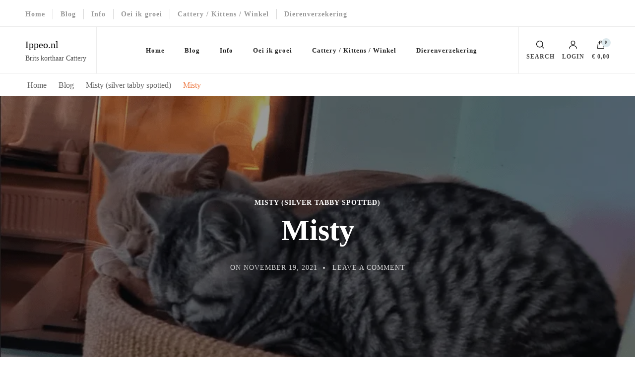

--- FILE ---
content_type: text/html; charset=UTF-8
request_url: https://ippeo.nl/2021/11/19/misty/
body_size: 36743
content:
<!DOCTYPE html><html lang="nl-NL" prefix="og: http://ogp.me/ns# article: http://ogp.me/ns/article#"><head itemscope itemtype="http://schema.org/WebSite"><meta charset="UTF-8"><meta name="viewport" content="width=device-width, initial-scale=1"><link rel="profile" href="http://gmpg.org/xfn/11"><link rel="manifest" href="/superpwa-manifest.json"><meta name="theme-color" content="#D5E0EB"><title>Misty &#8211; Ippeo.nl</title><meta name='robots' content='max-image-preview:large' /><style>img:is([sizes="auto" i], [sizes^="auto," i]) { contain-intrinsic-size: 3000px 1500px }</style><meta name="google-site-verification" content="vG_umY7WXLH-966bU5gRbw0s_3KMibXYBolrpTGpkuU" /> <script type="litespeed/javascript">window._wca=window._wca||[]</script>  <script id="google_gtagjs-js-consent-mode-data-layer" type="litespeed/javascript">window.dataLayer=window.dataLayer||[];function gtag(){dataLayer.push(arguments)}
gtag('consent','default',{"ad_personalization":"denied","ad_storage":"denied","ad_user_data":"denied","analytics_storage":"denied","functionality_storage":"denied","security_storage":"denied","personalization_storage":"denied","region":["AT","BE","BG","CH","CY","CZ","DE","DK","EE","ES","FI","FR","GB","GR","HR","HU","IE","IS","IT","LI","LT","LU","LV","MT","NL","NO","PL","PT","RO","SE","SI","SK"],"wait_for_update":500});window._googlesitekitConsentCategoryMap={"statistics":["analytics_storage"],"marketing":["ad_storage","ad_user_data","ad_personalization"],"functional":["functionality_storage","security_storage"],"preferences":["personalization_storage"]};window._googlesitekitConsents={"ad_personalization":"denied","ad_storage":"denied","ad_user_data":"denied","analytics_storage":"denied","functionality_storage":"denied","security_storage":"denied","personalization_storage":"denied","region":["AT","BE","BG","CH","CY","CZ","DE","DK","EE","ES","FI","FR","GB","GR","HR","HU","IE","IS","IT","LI","LT","LU","LV","MT","NL","NO","PL","PT","RO","SE","SI","SK"],"wait_for_update":500}</script> <link rel='dns-prefetch' href='//widget.trustpilot.com' /><link rel='dns-prefetch' href='//stats.wp.com' /><link rel='dns-prefetch' href='//www.googletagmanager.com' /><link rel='dns-prefetch' href='//fonts.googleapis.com' /><link rel='dns-prefetch' href='//widgets.wp.com' /><link rel='dns-prefetch' href='//s0.wp.com' /><link rel='dns-prefetch' href='//0.gravatar.com' /><link rel='dns-prefetch' href='//1.gravatar.com' /><link rel='dns-prefetch' href='//2.gravatar.com' /><link rel='dns-prefetch' href='//pagead2.googlesyndication.com' /><link rel='dns-prefetch' href='//fundingchoicesmessages.google.com' /><link rel="alternate" type="application/rss+xml" title="Ippeo.nl &raquo; feed" href="https://ippeo.nl/feed/" /><link rel="alternate" type="application/rss+xml" title="Ippeo.nl &raquo; reacties feed" href="https://ippeo.nl/comments/feed/" /> <script id="wpp-js" type="litespeed/javascript" data-src="https://ippeo.nl/wp-content/plugins/wordpress-popular-posts/assets/js/wpp.min.js?ver=7.3.6" data-sampling="0" data-sampling-rate="100" data-api-url="https://ippeo.nl/wp-json/wordpress-popular-posts" data-post-id="1577" data-token="f810d11641" data-lang="0" data-debug="0"></script> <link rel="alternate" type="application/rss+xml" title="Ippeo.nl &raquo; Misty reacties feed" href="https://ippeo.nl/2021/11/19/misty/feed/" /><link data-optimized="2" rel="stylesheet" href="https://ippeo.nl/wp-content/litespeed/ucss/62e68683c22ce6dc828979c0bddb4e02.css?ver=2d846" /><style id='classic-theme-styles-inline-css' type='text/css'>/*! This file is auto-generated */
.wp-block-button__link{color:#fff;background-color:#32373c;border-radius:9999px;box-shadow:none;text-decoration:none;padding:calc(.667em + 2px) calc(1.333em + 2px);font-size:1.125em}.wp-block-file__button{background:#32373c;color:#fff;text-decoration:none}</style><style id='create-block-ea-blocks-style-inline-css' type='text/css'>.wp-block-create-block-ea-blocks{background-color:#21759b;color:#fff;padding:2px}</style><style id='ea-blocks-ea-fullcalendar-style-inline-css' type='text/css'>.wp-block-create-block-ea-blocks{background-color:#21759b;color:#fff;padding:2px}</style><style id='jetpack-sharing-buttons-style-inline-css' type='text/css'>.jetpack-sharing-buttons__services-list{display:flex;flex-direction:row;flex-wrap:wrap;gap:0;list-style-type:none;margin:5px;padding:0}.jetpack-sharing-buttons__services-list.has-small-icon-size{font-size:12px}.jetpack-sharing-buttons__services-list.has-normal-icon-size{font-size:16px}.jetpack-sharing-buttons__services-list.has-large-icon-size{font-size:24px}.jetpack-sharing-buttons__services-list.has-huge-icon-size{font-size:36px}@media print{.jetpack-sharing-buttons__services-list{display:none!important}}.editor-styles-wrapper .wp-block-jetpack-sharing-buttons{gap:0;padding-inline-start:0}ul.jetpack-sharing-buttons__services-list.has-background{padding:1.25em 2.375em}</style><style id='global-styles-inline-css' type='text/css'>:root{--wp--preset--aspect-ratio--square: 1;--wp--preset--aspect-ratio--4-3: 4/3;--wp--preset--aspect-ratio--3-4: 3/4;--wp--preset--aspect-ratio--3-2: 3/2;--wp--preset--aspect-ratio--2-3: 2/3;--wp--preset--aspect-ratio--16-9: 16/9;--wp--preset--aspect-ratio--9-16: 9/16;--wp--preset--color--black: #000000;--wp--preset--color--cyan-bluish-gray: #abb8c3;--wp--preset--color--white: #ffffff;--wp--preset--color--pale-pink: #f78da7;--wp--preset--color--vivid-red: #cf2e2e;--wp--preset--color--luminous-vivid-orange: #ff6900;--wp--preset--color--luminous-vivid-amber: #fcb900;--wp--preset--color--light-green-cyan: #7bdcb5;--wp--preset--color--vivid-green-cyan: #00d084;--wp--preset--color--pale-cyan-blue: #8ed1fc;--wp--preset--color--vivid-cyan-blue: #0693e3;--wp--preset--color--vivid-purple: #9b51e0;--wp--preset--gradient--vivid-cyan-blue-to-vivid-purple: linear-gradient(135deg,rgba(6,147,227,1) 0%,rgb(155,81,224) 100%);--wp--preset--gradient--light-green-cyan-to-vivid-green-cyan: linear-gradient(135deg,rgb(122,220,180) 0%,rgb(0,208,130) 100%);--wp--preset--gradient--luminous-vivid-amber-to-luminous-vivid-orange: linear-gradient(135deg,rgba(252,185,0,1) 0%,rgba(255,105,0,1) 100%);--wp--preset--gradient--luminous-vivid-orange-to-vivid-red: linear-gradient(135deg,rgba(255,105,0,1) 0%,rgb(207,46,46) 100%);--wp--preset--gradient--very-light-gray-to-cyan-bluish-gray: linear-gradient(135deg,rgb(238,238,238) 0%,rgb(169,184,195) 100%);--wp--preset--gradient--cool-to-warm-spectrum: linear-gradient(135deg,rgb(74,234,220) 0%,rgb(151,120,209) 20%,rgb(207,42,186) 40%,rgb(238,44,130) 60%,rgb(251,105,98) 80%,rgb(254,248,76) 100%);--wp--preset--gradient--blush-light-purple: linear-gradient(135deg,rgb(255,206,236) 0%,rgb(152,150,240) 100%);--wp--preset--gradient--blush-bordeaux: linear-gradient(135deg,rgb(254,205,165) 0%,rgb(254,45,45) 50%,rgb(107,0,62) 100%);--wp--preset--gradient--luminous-dusk: linear-gradient(135deg,rgb(255,203,112) 0%,rgb(199,81,192) 50%,rgb(65,88,208) 100%);--wp--preset--gradient--pale-ocean: linear-gradient(135deg,rgb(255,245,203) 0%,rgb(182,227,212) 50%,rgb(51,167,181) 100%);--wp--preset--gradient--electric-grass: linear-gradient(135deg,rgb(202,248,128) 0%,rgb(113,206,126) 100%);--wp--preset--gradient--midnight: linear-gradient(135deg,rgb(2,3,129) 0%,rgb(40,116,252) 100%);--wp--preset--font-size--small: 13px;--wp--preset--font-size--medium: 20px;--wp--preset--font-size--large: 36px;--wp--preset--font-size--x-large: 42px;--wp--preset--spacing--20: 0.44rem;--wp--preset--spacing--30: 0.67rem;--wp--preset--spacing--40: 1rem;--wp--preset--spacing--50: 1.5rem;--wp--preset--spacing--60: 2.25rem;--wp--preset--spacing--70: 3.38rem;--wp--preset--spacing--80: 5.06rem;--wp--preset--shadow--natural: 6px 6px 9px rgba(0, 0, 0, 0.2);--wp--preset--shadow--deep: 12px 12px 50px rgba(0, 0, 0, 0.4);--wp--preset--shadow--sharp: 6px 6px 0px rgba(0, 0, 0, 0.2);--wp--preset--shadow--outlined: 6px 6px 0px -3px rgba(255, 255, 255, 1), 6px 6px rgba(0, 0, 0, 1);--wp--preset--shadow--crisp: 6px 6px 0px rgba(0, 0, 0, 1);}:where(.is-layout-flex){gap: 0.5em;}:where(.is-layout-grid){gap: 0.5em;}body .is-layout-flex{display: flex;}.is-layout-flex{flex-wrap: wrap;align-items: center;}.is-layout-flex > :is(*, div){margin: 0;}body .is-layout-grid{display: grid;}.is-layout-grid > :is(*, div){margin: 0;}:where(.wp-block-columns.is-layout-flex){gap: 2em;}:where(.wp-block-columns.is-layout-grid){gap: 2em;}:where(.wp-block-post-template.is-layout-flex){gap: 1.25em;}:where(.wp-block-post-template.is-layout-grid){gap: 1.25em;}.has-black-color{color: var(--wp--preset--color--black) !important;}.has-cyan-bluish-gray-color{color: var(--wp--preset--color--cyan-bluish-gray) !important;}.has-white-color{color: var(--wp--preset--color--white) !important;}.has-pale-pink-color{color: var(--wp--preset--color--pale-pink) !important;}.has-vivid-red-color{color: var(--wp--preset--color--vivid-red) !important;}.has-luminous-vivid-orange-color{color: var(--wp--preset--color--luminous-vivid-orange) !important;}.has-luminous-vivid-amber-color{color: var(--wp--preset--color--luminous-vivid-amber) !important;}.has-light-green-cyan-color{color: var(--wp--preset--color--light-green-cyan) !important;}.has-vivid-green-cyan-color{color: var(--wp--preset--color--vivid-green-cyan) !important;}.has-pale-cyan-blue-color{color: var(--wp--preset--color--pale-cyan-blue) !important;}.has-vivid-cyan-blue-color{color: var(--wp--preset--color--vivid-cyan-blue) !important;}.has-vivid-purple-color{color: var(--wp--preset--color--vivid-purple) !important;}.has-black-background-color{background-color: var(--wp--preset--color--black) !important;}.has-cyan-bluish-gray-background-color{background-color: var(--wp--preset--color--cyan-bluish-gray) !important;}.has-white-background-color{background-color: var(--wp--preset--color--white) !important;}.has-pale-pink-background-color{background-color: var(--wp--preset--color--pale-pink) !important;}.has-vivid-red-background-color{background-color: var(--wp--preset--color--vivid-red) !important;}.has-luminous-vivid-orange-background-color{background-color: var(--wp--preset--color--luminous-vivid-orange) !important;}.has-luminous-vivid-amber-background-color{background-color: var(--wp--preset--color--luminous-vivid-amber) !important;}.has-light-green-cyan-background-color{background-color: var(--wp--preset--color--light-green-cyan) !important;}.has-vivid-green-cyan-background-color{background-color: var(--wp--preset--color--vivid-green-cyan) !important;}.has-pale-cyan-blue-background-color{background-color: var(--wp--preset--color--pale-cyan-blue) !important;}.has-vivid-cyan-blue-background-color{background-color: var(--wp--preset--color--vivid-cyan-blue) !important;}.has-vivid-purple-background-color{background-color: var(--wp--preset--color--vivid-purple) !important;}.has-black-border-color{border-color: var(--wp--preset--color--black) !important;}.has-cyan-bluish-gray-border-color{border-color: var(--wp--preset--color--cyan-bluish-gray) !important;}.has-white-border-color{border-color: var(--wp--preset--color--white) !important;}.has-pale-pink-border-color{border-color: var(--wp--preset--color--pale-pink) !important;}.has-vivid-red-border-color{border-color: var(--wp--preset--color--vivid-red) !important;}.has-luminous-vivid-orange-border-color{border-color: var(--wp--preset--color--luminous-vivid-orange) !important;}.has-luminous-vivid-amber-border-color{border-color: var(--wp--preset--color--luminous-vivid-amber) !important;}.has-light-green-cyan-border-color{border-color: var(--wp--preset--color--light-green-cyan) !important;}.has-vivid-green-cyan-border-color{border-color: var(--wp--preset--color--vivid-green-cyan) !important;}.has-pale-cyan-blue-border-color{border-color: var(--wp--preset--color--pale-cyan-blue) !important;}.has-vivid-cyan-blue-border-color{border-color: var(--wp--preset--color--vivid-cyan-blue) !important;}.has-vivid-purple-border-color{border-color: var(--wp--preset--color--vivid-purple) !important;}.has-vivid-cyan-blue-to-vivid-purple-gradient-background{background: var(--wp--preset--gradient--vivid-cyan-blue-to-vivid-purple) !important;}.has-light-green-cyan-to-vivid-green-cyan-gradient-background{background: var(--wp--preset--gradient--light-green-cyan-to-vivid-green-cyan) !important;}.has-luminous-vivid-amber-to-luminous-vivid-orange-gradient-background{background: var(--wp--preset--gradient--luminous-vivid-amber-to-luminous-vivid-orange) !important;}.has-luminous-vivid-orange-to-vivid-red-gradient-background{background: var(--wp--preset--gradient--luminous-vivid-orange-to-vivid-red) !important;}.has-very-light-gray-to-cyan-bluish-gray-gradient-background{background: var(--wp--preset--gradient--very-light-gray-to-cyan-bluish-gray) !important;}.has-cool-to-warm-spectrum-gradient-background{background: var(--wp--preset--gradient--cool-to-warm-spectrum) !important;}.has-blush-light-purple-gradient-background{background: var(--wp--preset--gradient--blush-light-purple) !important;}.has-blush-bordeaux-gradient-background{background: var(--wp--preset--gradient--blush-bordeaux) !important;}.has-luminous-dusk-gradient-background{background: var(--wp--preset--gradient--luminous-dusk) !important;}.has-pale-ocean-gradient-background{background: var(--wp--preset--gradient--pale-ocean) !important;}.has-electric-grass-gradient-background{background: var(--wp--preset--gradient--electric-grass) !important;}.has-midnight-gradient-background{background: var(--wp--preset--gradient--midnight) !important;}.has-small-font-size{font-size: var(--wp--preset--font-size--small) !important;}.has-medium-font-size{font-size: var(--wp--preset--font-size--medium) !important;}.has-large-font-size{font-size: var(--wp--preset--font-size--large) !important;}.has-x-large-font-size{font-size: var(--wp--preset--font-size--x-large) !important;}
:where(.wp-block-post-template.is-layout-flex){gap: 1.25em;}:where(.wp-block-post-template.is-layout-grid){gap: 1.25em;}
:where(.wp-block-columns.is-layout-flex){gap: 2em;}:where(.wp-block-columns.is-layout-grid){gap: 2em;}
:root :where(.wp-block-pullquote){font-size: 1.5em;line-height: 1.6;}</style><style id='woocommerce-layout-inline-css' type='text/css'>.infinite-scroll .woocommerce-pagination {
		display: none;
	}</style><style id='woocommerce-inline-inline-css' type='text/css'>.woocommerce form .form-row .required { visibility: visible; }</style> <script id="jetpack_related-posts-js-extra" type="litespeed/javascript">var related_posts_js_options={"post_heading":"h4"}</script> <script type="litespeed/javascript" data-src="https://ippeo.nl/wp-includes/js/jquery/jquery.min.js" id="jquery-core-js"></script> <script id="tp-js-js-extra" type="litespeed/javascript">var trustpilot_settings={"key":"fZpcBo9X59krhe8S","TrustpilotScriptUrl":"https:\/\/invitejs.trustpilot.com\/tp.min.js","IntegrationAppUrl":"\/\/ecommscript-integrationapp.trustpilot.com","PreviewScriptUrl":"\/\/ecommplugins-scripts.trustpilot.com\/v2.1\/js\/preview.min.js","PreviewCssUrl":"\/\/ecommplugins-scripts.trustpilot.com\/v2.1\/css\/preview.min.css","PreviewWPCssUrl":"\/\/ecommplugins-scripts.trustpilot.com\/v2.1\/css\/preview_wp.css","WidgetScriptUrl":"\/\/widget.trustpilot.com\/bootstrap\/v5\/tp.widget.bootstrap.min.js"}</script> <script type="litespeed/javascript" data-src="//widget.trustpilot.com/bootstrap/v5/tp.widget.bootstrap.min.js?ver=1.0&#039;=&#039;async" id="widget-bootstrap-js"></script> <script id="trustbox-js-extra" type="litespeed/javascript">var trustbox_settings={"page":null,"sku":null,"name":null};var trustpilot_trustbox_settings={"trustboxes":[{"enabled":"enabled","snippet":"[base64]","customizations":"[base64]","defaults":"[base64]","page":"landing","position":"before","corner":"top: #{Y}px; left: #{X}px;","paddingx":"0","paddingy":"0","zindex":"1000","clear":"both","xpaths":"WyJpZChcImNvbG9waG9uXCIpL0RJVlsxXSIsIi8vRElWW0BjbGFzcz1cImZvb3Rlci1iXCJdIiwiL0hUTUxbMV0vQk9EWVsxXS9ESVZbMl0vRk9PVEVSWzFdL0RJVlsxXSJd","sku":"TRUSTPILOT_SKU_VALUE_2047,","name":"Brits korthaar kitten geboren 26-06-2022 (kitten)","widgetName":"Micro Review Count","repeatable":!1,"uuid":"3deb8c64-4dac-1311-c129-be6c8d6a01d5","error":null},{"enabled":"enabled","snippet":"[base64]","customizations":"[base64]","defaults":"[base64]","page":"category","position":"before","corner":"top: #{Y}px; left: #{X}px;","paddingx":"0","paddingy":"0","zindex":"1000","clear":"both","xpaths":"WyJpZChcImNydW1ic1wiKSIsIi8vRElWW0BjbGFzcz1cImNvbnRhaW5lclwiXS9ESVZbMV0iLCIvSFRNTFsxXS9CT0RZWzFdL0RJVlsyXS9ESVZbMV0vRElWWzFdL0RJVlsxXSJd","sku":"TRUSTPILOT_SKU_VALUE_2047,","name":"Brits korthaar kitten geboren 26-06-2022 (kitten)","widgetName":"Micro Review Count","repeatable":!1,"uuid":"1eece99d-8b84-c5e6-5823-bf4b87864812","error":null},{"enabled":"enabled","snippet":"[base64]","customizations":"[base64]","defaults":"[base64]","page":"landing","position":"before","corner":"top: #{Y}px; left: #{X}px;","paddingx":"0","paddingy":"0","zindex":"1000","clear":"both","xpaths":"WyJpZChcIm1hc3RoZWFkXCIpL0RJVlsxXS9ESVZbMV0vRElWWzFdIiwiLy9ESVZbQGNsYXNzPVwicmlnaHRcIl0iLCIvSFRNTFsxXS9CT0RZWzFdL0RJVlsyXS9IRUFERVJbMV0vRElWWzFdL0RJVlsxXS9ESVZbMV0iXQ==","sku":"TRUSTPILOT_SKU_VALUE_2047,","name":"Brits korthaar kitten geboren 26-06-2022 (kitten)","widgetName":"Micro Review Count","repeatable":!1,"uuid":"7a6a441e-1964-aed5-ae90-f587a8a85423","error":null}]}</script> <script id="wc-add-to-cart-js-extra" type="litespeed/javascript">var wc_add_to_cart_params={"ajax_url":"\/wp-admin\/admin-ajax.php","wc_ajax_url":"\/?wc-ajax=%%endpoint%%","i18n_view_cart":"Bekijk winkelwagen","cart_url":"https:\/\/ippeo.nl\/winkelmand\/","is_cart":"","cart_redirect_after_add":"no"}</script> <script id="woocommerce-js-extra" type="litespeed/javascript">var woocommerce_params={"ajax_url":"\/wp-admin\/admin-ajax.php","wc_ajax_url":"\/?wc-ajax=%%endpoint%%","i18n_password_show":"Wachtwoord weergeven","i18n_password_hide":"Wachtwoord verbergen"}</script> <script type="text/javascript" src="https://stats.wp.com/s-202546.js" id="woocommerce-analytics-js" defer="defer" data-wp-strategy="defer"></script> <script id="simple-auction-countdown-language-js-extra" type="litespeed/javascript">var countdown_language_data={"labels":{"Years":"Years","Months":"Months","Weeks":"Weeks","Days":"Days","Hours":"Hours","Minutes":"Minutes","Seconds":"Seconds"},"labels1":{"Year":"Year","Month":"Month","Week":"Week","Day":"Day","Hour":"Hour","Minute":"Minute","Second":"Second"},"compactLabels":{"y":"y","m":"m","w":"w","d":"d"}}</script> <script id="simple-auction-frontend-js-extra" type="litespeed/javascript">var data={"finished":"Auction has finished!","checking":"Patience please, we are checking if auction is finished!","gtm_offset":"0","started":"Auction has started! Please refresh your page.","no_need":"No need to bid. Your bid is winning! ","compact_counter":"yes","outbid_message":"\n<ul class=\"woocommerce-error\" role=\"alert\">\n\t\t\t<li>\n\t\t\tYou've been outbid!\t\t<\/li>\n\t<\/ul>\n","interval":"100"};var SA_Ajax={"ajaxurl":"\/2021\/11\/19\/misty\/?wsa-ajax","najax":"1","last_activity":"1617175880","focus":"yes"}</script> 
 <script type="litespeed/javascript" data-src="https://www.googletagmanager.com/gtag/js?id=GT-KVFSQGQ" id="google_gtagjs-js"></script> <script id="google_gtagjs-js-after" type="litespeed/javascript">window.dataLayer=window.dataLayer||[];function gtag(){dataLayer.push(arguments)}
gtag("set","linker",{"domains":["ippeo.nl"]});gtag("js",new Date());gtag("set","developer_id.dZTNiMT",!0);gtag("config","GT-KVFSQGQ",{"googlesitekit_post_type":"post","googlesitekit_post_date":"20211119","googlesitekit_post_categories":"Misty (silver tabby spotted)"})</script> <link rel="https://api.w.org/" href="https://ippeo.nl/wp-json/" /><link rel="alternate" title="JSON" type="application/json" href="https://ippeo.nl/wp-json/wp/v2/posts/1577" /><link rel="EditURI" type="application/rsd+xml" title="RSD" href="https://ippeo.nl/xmlrpc.php?rsd" /><meta name="generator" content="WordPress 6.8.3" /><meta name="generator" content="WooCommerce 10.3.4" /><link rel="canonical" href="https://ippeo.nl/2021/11/19/misty/" /><link rel='shortlink' href='https://ippeo.nl/?p=1577' /><link rel="alternate" title="oEmbed (JSON)" type="application/json+oembed" href="https://ippeo.nl/wp-json/oembed/1.0/embed?url=https%3A%2F%2Fippeo.nl%2F2021%2F11%2F19%2Fmisty%2F" /><link rel="alternate" title="oEmbed (XML)" type="text/xml+oembed" href="https://ippeo.nl/wp-json/oembed/1.0/embed?url=https%3A%2F%2Fippeo.nl%2F2021%2F11%2F19%2Fmisty%2F&#038;format=xml" /><meta name="generator" content="Site Kit by Google 1.165.0" /><style>.has-post-thumbnail img.wp-post-image, 
          .attachment-twentyseventeen-featured-image.wp-post-image { display: none !important; }</style><style>img#wpstats{display:none}</style><style id="wpp-loading-animation-styles">@-webkit-keyframes bgslide{from{background-position-x:0}to{background-position-x:-200%}}@keyframes bgslide{from{background-position-x:0}to{background-position-x:-200%}}.wpp-widget-block-placeholder,.wpp-shortcode-placeholder{margin:0 auto;width:60px;height:3px;background:#dd3737;background:linear-gradient(90deg,#dd3737 0%,#571313 10%,#dd3737 100%);background-size:200% auto;border-radius:3px;-webkit-animation:bgslide 1s infinite linear;animation:bgslide 1s infinite linear}</style> <script type="application/ld+json">{
    "@context": "http://schema.org",
    "@type": "Blog",
    "mainEntityOfPage": {
        "@type": "WebPage",
        "@id": "https://ippeo.nl/2021/11/19/misty/"
    },
    "headline": "Misty",
    "datePublished": "2021-11-19T20:57:29+0000",
    "dateModified": "2021-11-19T20:57:29+0000",
    "author": {
        "@type": "Person",
        "name": "Ippeo"
    },
    "description": "      ",
    "image": {
        "@type": "ImageObject",
        "url": "https://ippeo.nl/wp-content/uploads/2021/11/Misty-1.png",
        "width": 907,
        "height": 574
    }
}</script><meta property="og:title" content="Misty" /><meta property="og:type" content="article" /><meta property="og:image" content="https://ippeo.nl/wp-content/uploads/2021/11/Misty-1.png" /><meta property="og:image" content="https://ippeo.nl/wp-content/uploads/2021/11/Misty-2.png" /><meta property="og:image" content="https://ippeo.nl/wp-content/uploads/2021/11/Misty-3.png" /><meta property="og:url" content="https://ippeo.nl/2021/11/19/misty/" /><meta property="og:locale" content="nl_NL" /><meta property="og:site_name" content="Ippeo.nl" /><meta name="twitter:card" content="summary_large_image" /><meta property="article:section" content="Misty (silver tabby spotted)" /><meta property="article:published_time" content="2021-11-19T20:57:29+00:00" /><meta property="article:modified_time" content="2021-11-19T20:57:29+00:00" /><meta property="article:author" content="https://ippeo.nl/author/admin_ei367k42/" />
<noscript><style>.woocommerce-product-gallery{ opacity: 1 !important; }</style></noscript><meta name="google-adsense-platform-account" content="ca-host-pub-2644536267352236"><meta name="google-adsense-platform-domain" content="sitekit.withgoogle.com"> <script type="litespeed/javascript">(function(w,d,s,l,i){w[l]=w[l]||[];w[l].push({'gtm.start':new Date().getTime(),event:'gtm.js'});var f=d.getElementsByTagName(s)[0],j=d.createElement(s),dl=l!='dataLayer'?'&l='+l:'';j.async=!0;j.src='https://www.googletagmanager.com/gtm.js?id='+i+dl;f.parentNode.insertBefore(j,f)})(window,document,'script','dataLayer','GTM-KTJH5GH')</script>  <script type="litespeed/javascript" data-src="https://pagead2.googlesyndication.com/pagead/js/adsbygoogle.js?client=ca-pub-4259938783707926&amp;host=ca-host-pub-2644536267352236" crossorigin="anonymous"></script> <link rel="icon" href="https://ippeo.nl/wp-content/uploads/2021/03/cropped-ippeo_logo-32x32.jpeg" sizes="32x32" /><link rel="icon" href="https://ippeo.nl/wp-content/uploads/2021/03/cropped-ippeo_logo-192x192.jpeg" sizes="192x192" /><link rel="apple-touch-icon" href="https://ippeo.nl/wp-content/uploads/2021/03/cropped-ippeo_logo-180x180.jpeg" /><meta name="msapplication-TileImage" content="https://ippeo.nl/wp-content/uploads/2021/03/cropped-ippeo_logo-270x270.jpeg" /><style type='text/css' media='all'>.content-newsletter .blossomthemes-email-newsletter-wrapper.bg-img:after,
    .widget_blossomthemes_email_newsletter_widget .blossomthemes-email-newsletter-wrapper:after{
        background: rgba(221, 233, 237, 0.8);    }
    
    /*Typography*/

    body {
        font-family : Nunito Sans;
        font-size   : 20px;        
    }
    
        
    .header-main .site-branding .site-title, 
    .sticky-header .site-branding .site-title , 
    .header-four .header-t .site-branding .site-title, 
    .header-five .logo-holder .site-branding .site-title, .header-six .logo-holder .site-branding .site-title, 
    .header-eight .logo-holder .site-branding .site-title, 
    .header-eleven .logo-holder .site-branding .site-title {
        font-size   : 20px;
        font-family : Cormorant;
        font-weight : 400;
        font-style  : normal;
    }
    
    .site-title a, .header-main .site-branding .site-title a, 
    .sticky-header .site-branding .site-title a, 
    .header-four .header-t .site-branding .site-title a, 
    .header-five .logo-holder .site-branding .site-title a, 
    .header-six .logo-holder .site-branding .site-title a, 
    .header-eight .logo-holder .site-branding .site-title a, 
    .header-eleven .logo-holder .site-branding .site-title a {
		color: #000000;
	}

    .custom-logo-link img{
        width: 70px;
        max-width: 100%;
    }
    
    #primary .post .entry-content h1,
    #primary .page .entry-content h1{
        font-family: Nunito Sans;
        font-size: 49px;        
    }
    
    #primary .post .entry-content h2,
    #primary .page .entry-content h2{
        font-family: Nunito Sans;
        font-size: 39px;
    }
    
    #primary .post .entry-content h3,
    #primary .page .entry-content h3{
        font-family: Nunito Sans;
        font-size: 31px;
    }
    
    #primary .post .entry-content h4,
    #primary .page .entry-content h4{
        font-family: Nunito Sans;
        font-size: 25px;
    }
    
    #primary .post .entry-content h5,
    #primary .page .entry-content h5{
        font-family: Nunito Sans;
        font-size: 20px;
    }
    
    #primary .post .entry-content h6,
    #primary .page .entry-content h6{
        font-family: Nunito Sans;
        font-size: 16px;
    }

    button, input, select, optgroup, textarea, blockquote p + span, 
    .site-banner .banner-caption .meta-wrap > span.byline a, 
    .top-service-section .rtc-itw-inner-holder .widget-title, 
    section.prod-deal-section .title-wrap .section-title, 
    section.about-section .widget .widget-title, 
    section.about-section.style-two .widget .text-holder p, 
    section.cta-section.style-three .widget_blossomtheme_companion_cta_widget .blossomtheme-cta-container .widget-title, 
    .woocommerce-checkout #primary .woocommerce-checkout #order_review_heading, 
    .woocommerce-checkout #primary .woocommerce-checkout .col2-set .col-1 .woocommerce-billing-fields h3, 
    .cat-tab-section .header-wrap .section-title {
	    font-family : Nunito Sans;
	}

	q, blockquote, .section-title, section[class*="-section"] .widget-title, 
	.yith-wcqv-main .product .summary .product_title, .widget_bttk_author_bio .title-holder, 
	.widget_bttk_popular_post ul li .entry-header .entry-title, .widget_bttk_pro_recent_post ul li .entry-header .entry-title, 
	.blossomthemes-email-newsletter-wrapper .text-holder h3, 
	.widget_bttk_posts_category_slider_widget .carousel-title .title, 
	.additional-post .section-grid article .entry-title, 
	.site-banner .banner-caption .banner-title, 
	.site-banner .banner-caption .meta-wrap > span.byline, 
	section.about-section .widget .text-holder p, 
	section.about-section.style-two .widget .widget-title, 
	section.cta-section .widget_blossomtheme_companion_cta_widget .blossomtheme-cta-container .widget-title, 
	.blog-section .section-grid .entry-title, 
	.instagram-section .profile-link, 
	section.newsletter-section .newsletter-inner-wrapper .text-holder h3, 
	.recent-prod-section.style-three .recent-prod-feature .product-title-wrap .rp-title, .recent-prod-section.style-four .recent-prod-feature .product-title-wrap .rp-title, .recent-prod-section.style-five .recent-prod-feature .product-title-wrap .rp-title, .recent-prod-section.style-six .recent-prod-feature .product-title-wrap .rp-title, 
	.popular-prod-section.style-three .popular-prod-feature .product-title-wrap .pp-title, .popular-prod-section.style-four .popular-prod-feature .product-title-wrap .pp-title, .popular-prod-section.style-five .popular-prod-feature .product-title-wrap .pp-title, .popular-prod-section.style-six .popular-prod-feature .product-title-wrap .pp-title, 
	.classic-layout .site-main article .entry-title, 
	.grid-layout .site-main article .entry-title, 
	.list-layout .site-main article .entry-title, .page .site-content > .page-header .page-title, 
	.page-template-about section.intro-about-section .widget-title, 
	.page-template-contact .site-main .widget .widget-title, 
	.error404 .site-content > .page-header .page-title, 
	.single .site-content > .page-header .entry-title, 
	.woocommerce-page .site-content > .page-header .page-title, 
	.single-product .site-main div.product div.summary .product_title, 
	.single-product .site-main .related > h2, 
    section[class*="-cat-section"].style-three .cat-feature .product-title-wrap .pp-title, 
    section[class*="-cat-section"].style-four .cat-feature .product-title-wrap .pp-title, 
    section[class*="-cat-section"].style-five .cat-feature .product-title-wrap .pp-title, 
    section[class*="-cat-section"].style-six .cat-feature .product-title-wrap .pp-title {
		font-family : Cormorant;
	}

	.widget_blossomthemes_stat_counter_widget .blossomthemes-sc-holder .icon-holder, 
	.widget_bttk_posts_category_slider_widget .carousel-title .cat-links a:hover, 
	.widget_bttk_posts_category_slider_widget .carousel-title .title a:hover, 
    .header-six .header-t a:hover, 
	.header-eight .header-t a:hover, .header-ten .header-t a:hover, 
	.header-six .secondary-menu ul li:hover > a, .header-six .secondary-menu ul li.current-menu-item > a, .header-six .secondary-menu ul li.current_page_item > a, .header-six .secondary-menu ul li.current-menu-ancestor > a, .header-six .secondary-menu ul li.current_page_ancestor > a, .header-eight .secondary-menu ul li:hover > a, .header-eight .secondary-menu ul li.current-menu-item > a, .header-eight .secondary-menu ul li.current_page_item > a, .header-eight .secondary-menu ul li.current-menu-ancestor > a, .header-eight .secondary-menu ul li.current_page_ancestor > a, 
	.header-nine .main-navigation ul li:hover > a, .header-nine .main-navigation ul li.current-menu-item > a, .header-nine .main-navigation ul li.current_page_item > a, .header-nine .main-navigation ul li.current-menu-ancestor > a, .header-nine .main-navigation ul li.current_page_ancestor > a, 
	.header-ten .secondary-menu ul li:hover > a, .header-ten .secondary-menu ul li.current-menu-item > a, .header-ten .secondary-menu ul li.current_page_item > a, .header-ten .secondary-menu ul li.current-menu-ancestor > a, .header-ten .secondary-menu ul li.current_page_ancestor > a, .site-banner .banner-caption .banner-title a:hover, 
	.blog .site-banner .banner-caption:not(.centered) .banner-title a:hover {
		color: #dde9ed;
	}

	button:hover,
	input[type="button"]:hover,
	input[type="reset"]:hover,
	input[type="submit"]:hover, 
	.edit-link .post-edit-link, 
	.item .recent-prod-image .product_type_external:hover,
  	.item .recent-prod-image .product_type_simple:hover,
  	.item .recent-prod-image .product_type_grouped:hover,
  	.item .recent-prod-image .product_type_variable:hover,
  	.item .popular-prod-image .product_type_external:hover,
  	.item .popular-prod-image .product_type_simple:hover,
  	.item .popular-prod-image .product_type_grouped:hover,
  	.item .popular-prod-image .product_type_variable:hover, 
  	.widget_bttk_contact_social_links .social-networks li a, 
  	.widget_bttk_author_bio .readmore, 
  	.widget_bttk_author_bio .author-socicons li a:hover, 
  	.widget_bttk_social_links ul li a:hover, 
  	.widget_bttk_image_text_widget ul li:hover .btn-readmore, 
  	.widget_bttk_author_bio .readmore, 
  	.widget_bttk_author_bio .author-socicons li a:hover, 
  	.bttk-team-inner-holder ul.social-profile li a:hover, 
  	.widget_bttk_icon_text_widget .rtc-itw-inner-holder .text-holder .btn-readmore:hover, 
    .widget_blossomtheme_featured_page_widget .text-holder .btn-readmore:hover, 
  	.widget_blossomtheme_companion_cta_widget .blossomtheme-cta-container .btn-cta, 
  	.widget_blossomtheme_companion_cta_widget .blossomtheme-cta-container .btn-cta + .btn-cta:hover, 
  	.sticky-t-bar .sticky-bar-content, 
  	.header-main .right span.count, 
  	.header-main .right .cart-block .widget_shopping_cart .buttons a, 
  	.header-main .right .cart-block .widget_shopping_cart .buttons a.checkout:hover, 
  	.main-navigation ul ul li:hover > a, 
    .main-navigation ul ul li.current-menu-item > a, 
    .main-navigation ul ul li.current_page_item > a, 
    .main-navigation ul ul li.current-menu-ancestor > a, 
    .main-navigation ul ul li.current_page_ancestor > a, #load-posts a, 
    .posts-navigation .nav-links a, 
  	.site-banner .banner-caption .blossomthemes-email-newsletter-wrapper input[type="submit"], 
  	.site-banner .owl-dots .owl-dot:hover span, .site-banner .owl-dots .owl-dot.active span, 
  	.featured-section .section-block:not(:first-child) .block-title a:hover, 
  	.featured-section.style-three .section-block:hover .btn-readmore:hover, 
  	section.prod-deal-section .button-wrap .bttn:hover, section.about-section.style-two, 
  	.testimonial-section .owl-stage-outer, section.cta-section.style-one .widget_blossomtheme_companion_cta_widget .blossomtheme-cta-container .btn-cta + .btn-cta, section.cta-section.style-one .widget_blossomtheme_companion_cta_widget .blossomtheme-cta-container .btn-cta:hover, .blog-section .button-wrap .bttn:hover, 
  	.popular-prod-section .button-wrap .btn-readmore:hover, 
  	.single .site-main article .article-meta .social-list li a:hover, 
  	.single .site-main article .entry-footer .cat-tags a:hover, 
    .woocommerce-page .widget_shopping_cart .buttons .button, 
    .woocommerce-page .widget_shopping_cart .buttons .button + .button:hover, 
    .woocommerce-page .widget_shopping_cart .buttons .button + .button:focus, 
    .woocommerce-page .widget_price_filter .ui-slider .ui-slider-range, 
    .woocommerce-page .widget_price_filter .price_slider_amount .button, 
    .tagcloud a:hover, .woocommerce-page .site-content ul.products li.product .product_type_external, .woocommerce-page .site-content ul.products li.product .product_type_simple, .woocommerce-page .site-content ul.products li.product .product_type_grouped, .woocommerce-page .site-content ul.products li.product .product_type_variable, 
    .item .recent-prod-image .product_type_external:hover, .item .recent-prod-image .product_type_simple:hover, .item .recent-prod-image .product_type_grouped:hover, .item .recent-prod-image .product_type_variable:hover, .item .popular-prod-image .product_type_external:hover, .item .popular-prod-image .product_type_simple:hover, .item .popular-prod-image .product_type_grouped:hover, .item .popular-prod-image .product_type_variable:hover, .item .cat-image .product_type_external:hover, .item .cat-image .product_type_simple:hover, .item .cat-image .product_type_grouped:hover, .item .cat-image .product_type_variable:hover, 
    section[class*="-cat-section"] .button-wrap .btn-readmore:hover, 
    .item .product-image .product_type_external:hover, .item .product-image .product_type_simple:hover, .item .product-image .product_type_grouped:hover, .item .product-image .product_type_variable:hover {
		background: #dde9ed;
	}

	.item .popular-prod-image .yith-wcwl-add-button .add_to_wishlist:hover, 
	.item .recent-prod-image .yith-wcqv-button:hover,
    .item .popular-prod-image .yith-wcqv-button:hover, 
    .item .recent-prod-image .compare-button a:hover,
    .item .popular-prod-image .compare-button a:hover, 
    .error404 .error-404 .search-form .search-submit:hover, 
    .woocommerce-page .site-content ul.products li.product .yith-wcwl-add-button .add_to_wishlist:hover, 
    .woocommerce-page .site-content ul.products li.product .yith-wcqv-button:hover, 
    .woocommerce-page .site-content ul.products li.product .compare.button:hover, 
    .single-product .site-main div.product div.summary .yith-wcwl-add-button .add_to_wishlist:hover, 
    .single-product .site-main div.product div.summary a.compare:hover, 
    .item .recent-prod-image .yith-wcwl-add-button .add_to_wishlist:hover, 
    .item .popular-prod-image .yith-wcwl-add-button .add_to_wishlist:hover, 
    .item .recent-prod-image .compare-button:hover a:hover, .item .recent-prod-image .compare-button:focus-within a:hover, .item .popular-prod-image .compare-button:hover a:hover, .item .popular-prod-image .compare-button:focus-within a:hover, .item .cat-image .compare-button:hover a:hover, .item .cat-image .compare-button:focus-within a:hover, 
    .item .recent-prod-image .yith-wcwl-add-button .add_to_wishlist:hover, .item .recent-prod-image .yith-wcwl-add-button .add_to_wishlist:focus-within, .item .popular-prod-image .yith-wcwl-add-button .add_to_wishlist:hover, .item .popular-prod-image .yith-wcwl-add-button .add_to_wishlist:focus-within, .item .cat-image .yith-wcwl-add-button .add_to_wishlist:hover, .item .cat-image .yith-wcwl-add-button .add_to_wishlist:focus-within, 
    .item .recent-prod-image .yith-wcqv-button:hover, .item .recent-prod-image .yith-wcqv-button:focus-within, .item .popular-prod-image .yith-wcqv-button:hover, .item .popular-prod-image .yith-wcqv-button:focus-within, .item .cat-image .yith-wcqv-button:hover, .item .cat-image .yith-wcqv-button:focus-within, 
    .item .product-image .compare-button:hover a:hover, .item .product-image .compare-button:focus-within a:hover, 
    .item .product-image .yith-wcwl-add-button .add_to_wishlist:hover, .item .product-image .yith-wcwl-add-button .add_to_wishlist:focus-within, .item .product-image .yith-wcqv-button:hover, .item .product-image .yith-wcqv-button:focus-within {
        background-color: #dde9ed;
    }

    .widget_bttk_author_bio .author-socicons li a:hover, 
    .widget_bttk_social_links ul li a, 
    .blossomthemes-email-newsletter-wrapper .img-holder, 
    .widget_bttk_author_bio .author-socicons li a, 
    .bttk-team-inner-holder ul.social-profile li a:hover, .pagination .page-numbers, 
    .author-section .author-content-wrap .social-list li a svg, 
    .site-banner .banner-caption .blossomthemes-email-newsletter-wrapper input[type="submit"], 
    .featured-section.style-three .section-block:hover .btn-readmore:hover, 
    .single .site-main article .article-meta .social-list li a, 
    .single .site-main article .entry-footer .cat-tags a, 
    .woocommerce-page .site-content .woocommerce-pagination a, .woocommerce-page .site-content .woocommerce-pagination span, 
    .single-product .site-main div.product div.summary .yith-wcwl-add-button .add_to_wishlist, 
    .single-product .site-main div.product div.summary a.compare, 
    .tagcloud a:hover {
	    border-color: #dde9ed;
	}

	section.about-section {
	  background: rgba(221, 233, 237, 0.35);	}

	section.client-section {
		background: rgba(221, 233, 237, 0.3);	}

	blockquote::before {
	  background-image: url('data:image/svg+xml; utf-8, <svg xmlns="http://www.w3.org/2000/svg" viewBox="0 0 100 100"><path fill="%23dde9ed" d="M75.6,40.5a20,20,0,1,1-20.1,20,39.989,39.989,0,0,1,40-40A39.31,39.31,0,0,0,75.6,40.5Zm-30.1,20a20,20,0,0,1-40,0h0a39.989,39.989,0,0,1,40-40,39.31,39.31,0,0,0-19.9,20A19.973,19.973,0,0,1,45.5,60.5Z"></path></svg>');
	}

    .sticky-t-bar .sticky-bar-content {
        background: #dde9ed;
        color: #202020;
    }

	a, .dropcap, 
	.yith-wcqv-main .product .summary .product_meta > span a:hover, 
	.woocommerce-error a,
  	.woocommerce-info a,
  	.woocommerce-message a, 
  	.widget_calendar table tbody td a, 
  	.header-main .right .cart-block .widget_shopping_cart .cart_list li a:hover, 
  	.header-eleven .header-main .right > div .user-block-popup a:hover, 
  	.site-banner.banner-six .banner-caption .banner-title a:hover, 
  	.site-banner.banner-six .banner-caption .cat-links a:hover, 
  	.page-template-contact .site-main .widget_bttk_contact_social_links ul.contact-list li svg, 
  	.error404 .error-404 .error-num, 
  	.single-product .site-main div.product div.summary .product_meta > span a:hover, 
  	.single-product .site-main div.product #reviews #respond .comment-reply-title a:hover, 
  	.woocommerce-checkout #primary .woocommerce-info a, 
  	.woocommerce-checkout #primary .woocommerce-checkout .woocommerce-checkout-review-order #payment .payment_methods li label .about_paypal:hover, 
  	.woocommerce-checkout #primary .woocommerce-checkout .woocommerce-checkout-review-order #payment .place-order a, 
  	.woocommerce-order-received .entry-content .woocommerce-order-details .shop_table tr td a:hover, 
  	.woocommerce-account .woocommerce-MyAccount-content a, 
  	.woocommerce-account .lost_password a:hover, 
    .cat-tab-section .tab-btn-wrap .tab-btn:hover, .cat-tab-section .tab-btn-wrap .tab-btn.active, 
    .item h3 a:hover, .entry-title a:hover, .widget ul li a:hover, 
    .breadcrumb a:hover, .breadcrumb .current, 
    .mega-sub-menu li.mega-menu-item-type-widget li a:hover, 
    .widget_maxmegamenu #mega-menu-wrap-primary #mega-menu-primary > li.mega-menu-item > a.mega-menu-link:hover, 
    .widget_maxmegamenu #mega-menu-wrap-primary #mega-menu-primary > li.mega-menu-item.mega-toggle-on > a.mega-menu-link, 
    .widget_maxmegamenu #mega-menu-wrap-primary #mega-menu-primary > li.mega-menu-item.mega-current-menu-item > a.mega-menu-link, 
    .widget_maxmegamenu #mega-menu-wrap-primary #mega-menu-primary > li.mega-menu-item.mega-current-menu-ancestor > a.mega-menu-link, 
    .widget_maxmegamenu #mega-menu-wrap-primary #mega-menu-primary > li.mega-menu-item.mega-current-page-ancestor > a.mega-menu-link {
		color: #ee7f4b;
	}

	.edit-link .post-edit-link:hover,  
	.yith-wcqv-main .product .summary table.woocommerce-grouped-product-list tbody tr td .button:hover, 
	.yith-wcqv-main .product .summary .single_add_to_cart_button:hover, 
	.widget_calendar table tbody td#today, 
	.widget_bttk_custom_categories ul li a:hover .post-count, 
	.widget_blossomtheme_companion_cta_widget .blossomtheme-cta-container .btn-cta:hover, 
	.widget_blossomtheme_companion_cta_widget .blossomtheme-cta-container .btn-cta + .btn-cta, 
	.header-main .right .cart-block .widget_shopping_cart .buttons a:hover, 
	.header-main .right .cart-block .widget_shopping_cart .buttons a.checkout, 
	.pagination .page-numbers.current,
	.pagination .page-numbers:not(.dots):hover, 
	#load-posts a:not(.loading):hover, #load-posts a.disabled, 
	#load-posts a .loading:hover, 
	.posts-navigation .nav-links a:hover, 
	.author-section .author-content-wrap .social-list li a:hover svg, 
	.site-banner .banner-caption .blossomthemes-email-newsletter-wrapper input[type="submit"]:hover, 
	.site-banner.banner-six .banner-caption .btn-readmore:hover, 
	.woocommerce-page .widget_shopping_cart .buttons .button:hover, 
	.woocommerce-page .widget_shopping_cart .buttons .button:focus, 
	.woocommerce-page .widget_shopping_cart .buttons .button + .button, 
	.woocommerce-page .widget_price_filter .price_slider_amount .button:hover, 
	.woocommerce-page .widget_price_filter .price_slider_amount .button:focus, 
	.single-product .site-main div.product div.summary table.woocommerce-grouped-product-list tbody tr td .button:hover, 
	.single-product .site-main div.product div.summary .single_add_to_cart_button:hover, 
	.single-product .site-main div.product .woocommerce-tabs ul.tabs li a:after, 
	.single-product .site-main div.product #reviews #respond .comment-form p.form-submit input[type="submit"]:hover, 
	.woocommerce-cart .site-main .woocommerce .woocommerce-cart-form table.shop_table tbody td.actions > .button:hover, 
	.woocommerce-cart .site-main .woocommerce .cart-collaterals .cart_totals .checkout-button, 
	.woocommerce-checkout #primary .checkout_coupon p.form-row .button:hover, 
	.woocommerce-checkout #primary .woocommerce-checkout .woocommerce-checkout-review-order #payment .payment_methods li input[type="radio"]:checked + label::before, 
	.woocommerce-checkout #primary .woocommerce-checkout .woocommerce-checkout-review-order #payment .place-order .button, 
	.woocommerce-order-received .entry-content .woocommerce-order-details .shop_table thead tr, 
	.woocommerce-wishlist #content table.wishlist_table.shop_table tbody td.product-add-to-cart .button:hover, 
	.woocommerce-account .woocommerce-MyAccount-navigation ul li a:hover, 
	.woocommerce-account .woocommerce-MyAccount-navigation ul li.is-active a, 
    .featured-section.style-one .section-block .block-content .block-title a:hover, 
    .main-navigation ul li a .menu-description, 
    .woocommerce-page .site-content ul.products li.product .product_type_external:hover,
    .woocommerce-page .site-content ul.products li.product .product_type_simple:hover,
    .woocommerce-page .site-content ul.products li.product .product_type_grouped:hover,
    .woocommerce-page .site-content ul.products li.product .product_type_variable:hover, 
    .cat-tab-section .tab-btn-wrap .tab-btn::after, 
    #mega-menu-wrap-primary #mega-menu-primary > li.mega-menu-item > a.mega-menu-link::before, 
    #mega-menu-wrap-primary #mega-menu-primary > li.mega-menu-flyout ul.mega-sub-menu li.mega-menu-item a.mega-menu-link:hover, 
    #mega-menu-wrap-primary #mega-menu-primary > li.mega-menu-flyout ul.mega-sub-menu li.mega-menu-item a.mega-menu-link:focus, 
    .sticky-t-bar .sticky-bar-content .blossomthemes-email-newsletter-wrapper form input[type=submit]:hover, .sticky-t-bar .sticky-bar-content .blossomthemes-email-newsletter-wrapper form input[type=submit]:active, .sticky-t-bar .sticky-bar-content .blossomthemes-email-newsletter-wrapper form input[type=submit]:focus {
		background: #ee7f4b;
	}

	.woocommerce #respond input#submit:hover,
	.woocommerce a.button:hover,
	.woocommerce button.button:hover,
	.woocommerce input.button:hover, 
	.mCSB_scrollTools .mCSB_dragger .mCSB_dragger_bar, 
	.mCSB_scrollTools .mCSB_dragger:hover .mCSB_dragger_bar, 
	.mCSB_scrollTools .mCSB_dragger:active .mCSB_dragger_bar, 
	.mCSB_scrollTools .mCSB_dragger.mCSB_dragger_onDrag .mCSB_dragger_bar, 
	.woocommerce-page .site-content .woocommerce-pagination .current,
	.woocommerce-page .site-content .woocommerce-pagination a:hover,
	.woocommerce-page .site-content .woocommerce-pagination a:focus, 
	.woocommerce-cart .site-main .woocommerce .woocommerce-cart-form table.shop_table tbody td.actions .coupon .button:hover, 
	.woocommerce-wishlist #content table.wishlist_table.shop_table tbody td a.yith-wcqv-button:hover {
		background-color: #ee7f4b;
	}

	.pagination .page-numbers.current,
	.pagination .page-numbers:not(.dots):hover, 
	.author-section .author-content-wrap .social-list li a:hover svg, 
	.site-banner .banner-caption .blossomthemes-email-newsletter-wrapper input[type="submit"]:hover, 
	.site-banner.banner-six .banner-caption .btn-readmore:hover, 
	.woocommerce-page .site-content .woocommerce-pagination .current,
	.woocommerce-page .site-content .woocommerce-pagination a:hover,
	.woocommerce-page .site-content .woocommerce-pagination a:focus, 
	.woocommerce-checkout #primary .woocommerce-checkout .woocommerce-checkout-review-order #payment .payment_methods li input[type="radio"]:checked + label::before {
		border-color: #ee7f4b;
	}

    .main-navigation ul li a .menu-description::after {
        border-top-color: #ee7f4b;
    }

    .cat-tab-section .tab-content-wrap {
        border-top-color: rgba(238, 127, 75, 0.2);    }  
    
    #crumbs .current a {
        color : #ee7f4b;
    }

	@media screen and (max-width: 1024px) {
		.main-navigation .close:hover {
			background: #dde9ed;
		}
	}</style><style type="text/css" id="wp-custom-css"></style></head><body class="wp-singular post-template-default single single-post postid-1577 single-format-standard wp-theme-blossom-shop-pro theme-blossom-shop-pro woocommerce-no-js rightsidebar" itemscope itemtype="http://schema.org/WebPage">
<noscript>
<iframe data-lazyloaded="1" src="about:blank" data-litespeed-src="https://www.googletagmanager.com/ns.html?id=GTM-KTJH5GH" height="0" width="0" style="display:none;visibility:hidden"></iframe>
</noscript><div id="page" class="site">
<a class="skip-link" href="#about_section">Skip to Content</a><header id="masthead" class="site-header header-three" itemscope itemtype="http://schema.org/WPHeader"><div class="header-t"><div class="container"><nav class="secondary-menu">
<button class="toggle-btn">
<span class="toggle-bar"></span>
<span class="toggle-bar"></span>
<span class="toggle-bar"></span>
</button><div class="menu-hoofdmenu-container"><ul id="secondary-menu" class="nav-menu"><li id="menu-item-6" class="menu-item menu-item-type-custom menu-item-object-custom menu-item-home menu-item-6"><a href="https://ippeo.nl">Home</a></li><li id="menu-item-701" class="menu-item menu-item-type-post_type menu-item-object-page current_page_parent menu-item-has-children menu-item-701"><a href="https://ippeo.nl/blog/">Blog</a><ul class="sub-menu"><li id="menu-item-704" class="menu-item menu-item-type-post_type menu-item-object-page current_page_parent menu-item-704"><a href="https://ippeo.nl/blog/">Blog</a></li><li id="menu-item-486" class="menu-item menu-item-type-post_type menu-item-object-page menu-item-486"><a href="https://ippeo.nl/meest-bekeken/">Meest Bekeken</a></li></ul></li><li id="menu-item-468" class="menu-item menu-item-type-post_type menu-item-object-page menu-item-has-children menu-item-468"><a href="https://ippeo.nl/ippeo-geeft-advies-over-kittens/">Info</a><ul class="sub-menu"><li id="menu-item-2379" class="menu-item menu-item-type-post_type menu-item-object-page menu-item-2379"><a href="https://ippeo.nl/ippeo-geeft-advies-over-kittens/meest-gestelde-vragen-over-britskorthaar-volgens-ai/">Meest gestelde vragen over britskorthaar (volgens AI)</a></li><li id="menu-item-142" class="menu-item menu-item-type-post_type menu-item-object-page menu-item-has-children menu-item-142"><a href="https://ippeo.nl/ippeo-geeft-advies-over-kittens/kittens-verzorging-en-opvoeding-van-een-kitte/">Kittens 0-1 jaar</a><ul class="sub-menu"><li id="menu-item-470" class="menu-item menu-item-type-post_type menu-item-object-page menu-item-470"><a href="https://ippeo.nl/ippeo-geeft-advies-over-kittens/kittens-verzorging-en-opvoeding-van-een-kitte/checklist-kitten/">Checklist kitten</a></li><li id="menu-item-469" class="menu-item menu-item-type-post_type menu-item-object-page menu-item-469"><a href="https://ippeo.nl/ippeo-geeft-advies-over-kittens/kittens-verzorging-en-opvoeding-van-een-kitte/pasgeboren-kittens/">Pasgeboren kittens</a></li><li id="menu-item-115" class="menu-item menu-item-type-post_type menu-item-object-page menu-item-115"><a href="https://ippeo.nl/ippeo-geeft-advies-over-kittens/aanschaf-van-een-kitten/">Aanschaf van een kitten</a></li><li id="menu-item-123" class="menu-item menu-item-type-post_type menu-item-object-page menu-item-123"><a href="https://ippeo.nl/ippeo-geeft-advies-over-kittens/kittens-verzorging-en-opvoeding-van-een-kitte/gezondheidscheck-up-kitten/">Gezondheidscheck-up</a></li><li id="menu-item-159" class="menu-item menu-item-type-post_type menu-item-object-page menu-item-159"><a href="https://ippeo.nl/ippeo-geeft-advies-over-kittens/kittens-verzorging-en-opvoeding-van-een-kitte/vaccinaties-inentingen/">Vaccinaties – inentingen</a></li><li id="menu-item-471" class="menu-item menu-item-type-post_type menu-item-object-page menu-item-471"><a href="https://ippeo.nl/ippeo-geeft-advies-over-kittens/kittens-verzorging-en-opvoeding-van-een-kitte/wormen-vlooien-teken-en-oormijt-bij-kittens-bestrijden/">Wormen, vlooien, teken, oormijt</a></li><li id="menu-item-472" class="menu-item menu-item-type-post_type menu-item-object-page menu-item-472"><a href="https://ippeo.nl/ippeo-geeft-advies-over-kittens/kittens-verzorging-en-opvoeding-van-een-kitte/sterilisatie-van-de-poes/">Sterilisatie van de poes</a></li><li id="menu-item-473" class="menu-item menu-item-type-post_type menu-item-object-page menu-item-473"><a href="https://ippeo.nl/ippeo-geeft-advies-over-kittens/kittens-verzorging-en-opvoeding-van-een-kitte/castratie/">Castratie</a></li><li id="menu-item-474" class="menu-item menu-item-type-post_type menu-item-object-page menu-item-474"><a href="https://ippeo.nl/ippeo-geeft-advies-over-kittens/kittens-verzorging-en-opvoeding-van-een-kitte/voeding-en-gewicht/">Voeding en gewicht</a></li><li id="menu-item-475" class="menu-item menu-item-type-post_type menu-item-object-page menu-item-475"><a href="https://ippeo.nl/ippeo-geeft-advies-over-kittens/kittens-verzorging-en-opvoeding-van-een-kitte/opvoeding-kittens/">Opvoeding kittens</a></li></ul></li><li id="menu-item-2385" class="menu-item menu-item-type-post_type menu-item-object-page menu-item-2385"><a href="https://ippeo.nl/spreekbeurt-britskorthaar-met-dank-aan-ai/">Spreekbeurt britskorthaar (met dank aan AI)</a></li><li id="menu-item-2388" class="menu-item menu-item-type-post_type menu-item-object-page menu-item-2388"><a href="https://ippeo.nl/houding-kat-lichaamstaal-kat/">houding kat / lichaamstaal kat</a></li></ul></li><li id="menu-item-1362" class="menu-item menu-item-type-custom menu-item-object-custom menu-item-has-children menu-item-1362"><a href="https://ippeo.nl/oei-ik-groei-kittens-april-2025/">Oei ik groei</a><ul class="sub-menu"><li id="menu-item-2604" class="menu-item menu-item-type-post_type menu-item-object-page menu-item-2604"><a href="https://ippeo.nl/oei-ik-groei-kittens-april-2025/">09 kittens 2025 April</a></li><li id="menu-item-2534" class="menu-item menu-item-type-post_type menu-item-object-page menu-item-2534"><a href="https://ippeo.nl/oei-ik-groei-kittens-mei-2024/">08 Kittens 2024 Mei</a></li><li id="menu-item-2505" class="menu-item menu-item-type-post_type menu-item-object-page menu-item-2505"><a href="https://ippeo.nl/oei-ik-groei-kittens-april-2024/">07 Kittens 2024 April</a></li><li id="menu-item-2357" class="menu-item menu-item-type-post_type menu-item-object-page menu-item-2357"><a href="https://ippeo.nl/oei-ik-oktober-2023/">06 Kittens 2023 Oktober</a></li><li id="menu-item-2312" class="menu-item menu-item-type-post_type menu-item-object-page menu-item-2312"><a href="https://ippeo.nl/oei-ik-groei-juni-2023/">05 Kitten 2023 Juni</a></li><li id="menu-item-2135" class="menu-item menu-item-type-post_type menu-item-object-page menu-item-2135"><a href="https://ippeo.nl/04-kittens-2023-februari/">04 Kittens 2023 Februari</a></li><li id="menu-item-1867" class="menu-item menu-item-type-post_type menu-item-object-page menu-item-1867"><a href="https://ippeo.nl/oei-ik-groei-kittens-2022-juni/">03 kittens 2022 Juni</a></li><li id="menu-item-1361" class="menu-item menu-item-type-post_type menu-item-object-page menu-item-1361"><a href="https://ippeo.nl/oei-ik-groei-kittens-oktober-2021/">02 kittens 2021 Oktober</a></li><li id="menu-item-943" class="menu-item menu-item-type-post_type menu-item-object-page menu-item-943"><a href="https://ippeo.nl/oei-ik-groei-kittens-maart-2021/">01 kittens 2021 maart</a></li></ul></li><li id="menu-item-627" class="menu-item menu-item-type-post_type menu-item-object-page menu-item-has-children menu-item-627"><a href="https://ippeo.nl/winkel/">Cattery / Kittens / Winkel</a><ul class="sub-menu"><li id="menu-item-2101" class="menu-item menu-item-type-custom menu-item-object-custom menu-item-home menu-item-2101"><a href="https://ippeo.nl/">Welkom bij Cattery Ippeo</a></li><li id="menu-item-1260" class="menu-item menu-item-type-post_type menu-item-object-page menu-item-1260"><a href="https://ippeo.nl/?page_id=1259">De familie</a></li><li id="menu-item-692" class="menu-item menu-item-type-post_type menu-item-object-page menu-item-692"><a href="https://ippeo.nl/hoe-doen-we-het/">Hoe doen we het!</a></li><li id="menu-item-1545" class="menu-item menu-item-type-taxonomy menu-item-object-product_cat menu-item-1545"><a href="https://ippeo.nl/product-categorie/beschikbaar/">Kittens die beschikbaar zijn</a></li><li id="menu-item-1544" class="menu-item menu-item-type-taxonomy menu-item-object-product_cat menu-item-1544"><a href="https://ippeo.nl/product-categorie/verkocht/">Kittens reeds verkocht</a></li><li id="menu-item-1194" class="menu-item menu-item-type-post_type menu-item-object-page menu-item-1194"><a href="https://ippeo.nl/voorbeeld-contract/">Voorbeeld contract:</a></li><li id="menu-item-750" class="menu-item menu-item-type-post_type menu-item-object-page menu-item-750"><a href="https://ippeo.nl/afspraak-maken/">Afspraak maken</a></li><li id="menu-item-616" class="menu-item menu-item-type-post_type menu-item-object-page menu-item-616"><a href="https://ippeo.nl/winkelmand/">Winkelmand</a></li><li id="menu-item-618" class="menu-item menu-item-type-post_type menu-item-object-page menu-item-618"><a href="https://ippeo.nl/afrekenen/">Afrekenen</a></li><li id="menu-item-620" class="menu-item menu-item-type-post_type menu-item-object-page menu-item-620"><a href="https://ippeo.nl/mijn-account/">Mijn account</a></li></ul></li><li id="menu-item-2334" class="menu-item menu-item-type-post_type menu-item-object-page menu-item-2334"><a href="https://ippeo.nl/dierenverzekering/">Dierenverzekering</a></li></ul></div></nav><div class="right"><div class="header-social"><ul class="social-networks"><li>
<a href="https://www.facebook.com/britskorthaarkittenskopen" target="_blank" rel="nofollow noopener">
<i class="fab fa-facebook-f"></i>
</a></li><li>
<a href="https://www.youtube.com/channel/UCNSMH7ICE2JXmDKMB93aR0A" target="_blank" rel="nofollow noopener">
<i class="fab fa-youtube"></i>
</a></li><li>
<a href="https://www.instagram.com/ippeo.nl/" target="_blank" rel="nofollow noopener">
<i class="fab fa-instagram"></i>
</a></li></ul></div></div></div></div><div class="header-main"><div class="container"><div class="site-branding" itemscope itemtype="http://schema.org/Organization"><p class="site-title" itemprop="name"><a href="https://ippeo.nl/" rel="home" itemprop="url">Ippeo.nl</a></p><p class="site-description" itemprop="description">Brits korthaar Cattery</p></div><nav id="site-navigation" class="main-navigation" role="navigation" itemscope itemtype="http://schema.org/SiteNavigationElement">
<button class="toggle-btn">
<span class="toggle-bar"></span>
<span class="toggle-bar"></span>
<span class="toggle-bar"></span>
</button><div class="menu-hoofdmenu-container"><ul id="primary-menu" class="nav-menu"><li class="menu-item menu-item-type-custom menu-item-object-custom menu-item-home menu-item-6"><a href="https://ippeo.nl">Home</a></li><li class="menu-item menu-item-type-post_type menu-item-object-page current_page_parent menu-item-has-children menu-item-701"><a href="https://ippeo.nl/blog/">Blog</a><ul class="sub-menu"><li class="menu-item menu-item-type-post_type menu-item-object-page current_page_parent menu-item-704"><a href="https://ippeo.nl/blog/">Blog</a></li><li class="menu-item menu-item-type-post_type menu-item-object-page menu-item-486"><a href="https://ippeo.nl/meest-bekeken/">Meest Bekeken</a></li></ul></li><li class="menu-item menu-item-type-post_type menu-item-object-page menu-item-has-children menu-item-468"><a href="https://ippeo.nl/ippeo-geeft-advies-over-kittens/">Info</a><ul class="sub-menu"><li class="menu-item menu-item-type-post_type menu-item-object-page menu-item-2379"><a href="https://ippeo.nl/ippeo-geeft-advies-over-kittens/meest-gestelde-vragen-over-britskorthaar-volgens-ai/">Meest gestelde vragen over britskorthaar (volgens AI)</a></li><li class="menu-item menu-item-type-post_type menu-item-object-page menu-item-has-children menu-item-142"><a href="https://ippeo.nl/ippeo-geeft-advies-over-kittens/kittens-verzorging-en-opvoeding-van-een-kitte/">Kittens 0-1 jaar</a><ul class="sub-menu"><li class="menu-item menu-item-type-post_type menu-item-object-page menu-item-470"><a href="https://ippeo.nl/ippeo-geeft-advies-over-kittens/kittens-verzorging-en-opvoeding-van-een-kitte/checklist-kitten/">Checklist kitten</a></li><li class="menu-item menu-item-type-post_type menu-item-object-page menu-item-469"><a href="https://ippeo.nl/ippeo-geeft-advies-over-kittens/kittens-verzorging-en-opvoeding-van-een-kitte/pasgeboren-kittens/">Pasgeboren kittens</a></li><li class="menu-item menu-item-type-post_type menu-item-object-page menu-item-115"><a href="https://ippeo.nl/ippeo-geeft-advies-over-kittens/aanschaf-van-een-kitten/">Aanschaf van een kitten</a></li><li class="menu-item menu-item-type-post_type menu-item-object-page menu-item-123"><a href="https://ippeo.nl/ippeo-geeft-advies-over-kittens/kittens-verzorging-en-opvoeding-van-een-kitte/gezondheidscheck-up-kitten/">Gezondheidscheck-up</a></li><li class="menu-item menu-item-type-post_type menu-item-object-page menu-item-159"><a href="https://ippeo.nl/ippeo-geeft-advies-over-kittens/kittens-verzorging-en-opvoeding-van-een-kitte/vaccinaties-inentingen/">Vaccinaties – inentingen</a></li><li class="menu-item menu-item-type-post_type menu-item-object-page menu-item-471"><a href="https://ippeo.nl/ippeo-geeft-advies-over-kittens/kittens-verzorging-en-opvoeding-van-een-kitte/wormen-vlooien-teken-en-oormijt-bij-kittens-bestrijden/">Wormen, vlooien, teken, oormijt</a></li><li class="menu-item menu-item-type-post_type menu-item-object-page menu-item-472"><a href="https://ippeo.nl/ippeo-geeft-advies-over-kittens/kittens-verzorging-en-opvoeding-van-een-kitte/sterilisatie-van-de-poes/">Sterilisatie van de poes</a></li><li class="menu-item menu-item-type-post_type menu-item-object-page menu-item-473"><a href="https://ippeo.nl/ippeo-geeft-advies-over-kittens/kittens-verzorging-en-opvoeding-van-een-kitte/castratie/">Castratie</a></li><li class="menu-item menu-item-type-post_type menu-item-object-page menu-item-474"><a href="https://ippeo.nl/ippeo-geeft-advies-over-kittens/kittens-verzorging-en-opvoeding-van-een-kitte/voeding-en-gewicht/">Voeding en gewicht</a></li><li class="menu-item menu-item-type-post_type menu-item-object-page menu-item-475"><a href="https://ippeo.nl/ippeo-geeft-advies-over-kittens/kittens-verzorging-en-opvoeding-van-een-kitte/opvoeding-kittens/">Opvoeding kittens</a></li></ul></li><li class="menu-item menu-item-type-post_type menu-item-object-page menu-item-2385"><a href="https://ippeo.nl/spreekbeurt-britskorthaar-met-dank-aan-ai/">Spreekbeurt britskorthaar (met dank aan AI)</a></li><li class="menu-item menu-item-type-post_type menu-item-object-page menu-item-2388"><a href="https://ippeo.nl/houding-kat-lichaamstaal-kat/">houding kat / lichaamstaal kat</a></li></ul></li><li class="menu-item menu-item-type-custom menu-item-object-custom menu-item-has-children menu-item-1362"><a href="https://ippeo.nl/oei-ik-groei-kittens-april-2025/">Oei ik groei</a><ul class="sub-menu"><li class="menu-item menu-item-type-post_type menu-item-object-page menu-item-2604"><a href="https://ippeo.nl/oei-ik-groei-kittens-april-2025/">09 kittens 2025 April</a></li><li class="menu-item menu-item-type-post_type menu-item-object-page menu-item-2534"><a href="https://ippeo.nl/oei-ik-groei-kittens-mei-2024/">08 Kittens 2024 Mei</a></li><li class="menu-item menu-item-type-post_type menu-item-object-page menu-item-2505"><a href="https://ippeo.nl/oei-ik-groei-kittens-april-2024/">07 Kittens 2024 April</a></li><li class="menu-item menu-item-type-post_type menu-item-object-page menu-item-2357"><a href="https://ippeo.nl/oei-ik-oktober-2023/">06 Kittens 2023 Oktober</a></li><li class="menu-item menu-item-type-post_type menu-item-object-page menu-item-2312"><a href="https://ippeo.nl/oei-ik-groei-juni-2023/">05 Kitten 2023 Juni</a></li><li class="menu-item menu-item-type-post_type menu-item-object-page menu-item-2135"><a href="https://ippeo.nl/04-kittens-2023-februari/">04 Kittens 2023 Februari</a></li><li class="menu-item menu-item-type-post_type menu-item-object-page menu-item-1867"><a href="https://ippeo.nl/oei-ik-groei-kittens-2022-juni/">03 kittens 2022 Juni</a></li><li class="menu-item menu-item-type-post_type menu-item-object-page menu-item-1361"><a href="https://ippeo.nl/oei-ik-groei-kittens-oktober-2021/">02 kittens 2021 Oktober</a></li><li class="menu-item menu-item-type-post_type menu-item-object-page menu-item-943"><a href="https://ippeo.nl/oei-ik-groei-kittens-maart-2021/">01 kittens 2021 maart</a></li></ul></li><li class="menu-item menu-item-type-post_type menu-item-object-page menu-item-has-children menu-item-627"><a href="https://ippeo.nl/winkel/">Cattery / Kittens / Winkel</a><ul class="sub-menu"><li class="menu-item menu-item-type-custom menu-item-object-custom menu-item-home menu-item-2101"><a href="https://ippeo.nl/">Welkom bij Cattery Ippeo</a></li><li class="menu-item menu-item-type-post_type menu-item-object-page menu-item-1260"><a href="https://ippeo.nl/?page_id=1259">De familie</a></li><li class="menu-item menu-item-type-post_type menu-item-object-page menu-item-692"><a href="https://ippeo.nl/hoe-doen-we-het/">Hoe doen we het!</a></li><li class="menu-item menu-item-type-taxonomy menu-item-object-product_cat menu-item-1545"><a href="https://ippeo.nl/product-categorie/beschikbaar/">Kittens die beschikbaar zijn<span class="menu-description">Nog beschikbaar</span></a></li><li class="menu-item menu-item-type-taxonomy menu-item-object-product_cat menu-item-1544"><a href="https://ippeo.nl/product-categorie/verkocht/">Kittens reeds verkocht<span class="menu-description">Reeds verkocht</span></a></li><li class="menu-item menu-item-type-post_type menu-item-object-page menu-item-1194"><a href="https://ippeo.nl/voorbeeld-contract/">Voorbeeld contract:</a></li><li class="menu-item menu-item-type-post_type menu-item-object-page menu-item-750"><a href="https://ippeo.nl/afspraak-maken/">Afspraak maken</a></li><li class="menu-item menu-item-type-post_type menu-item-object-page menu-item-616"><a href="https://ippeo.nl/winkelmand/">Winkelmand</a></li><li class="menu-item menu-item-type-post_type menu-item-object-page menu-item-618"><a href="https://ippeo.nl/afrekenen/">Afrekenen</a></li><li class="menu-item menu-item-type-post_type menu-item-object-page menu-item-620"><a href="https://ippeo.nl/mijn-account/">Mijn account</a></li></ul></li><li class="menu-item menu-item-type-post_type menu-item-object-page menu-item-2334"><a href="https://ippeo.nl/dierenverzekering/">Dierenverzekering</a></li></ul></div></nav><div class="right"><div class="header-search">
<button class="search-toggle">
<svg xmlns="http://www.w3.org/2000/svg" width="16" height="16" viewBox="0 0 16 16"><path d="M86.065,85.194a6.808,6.808,0,1,0-.871.871L89.129,90,90,89.129Zm-1.288-.422a5.583,5.583,0,1,1,1.64-3.953A5.6,5.6,0,0,1,84.777,84.772Z" transform="translate(-74 -74)"/></svg>
<span class="search-title">Search</span>
</button><div class="header-search-wrap"><form role="search" method="get" class="search-form" action="https://ippeo.nl/">
<label>
<span class="screen-reader-text">Zoeken naar:</span>
<input type="search" class="search-field" placeholder="Zoeken &hellip;" value="" name="s" />
</label>
<input type="submit" class="search-submit" value="Zoeken" /></form>                <button class="close"></button></div></div><div class="user-block">
<a href="https://ippeo.nl/mijn-account/">
<svg xmlns="http://www.w3.org/2000/svg" width="16" height="16" viewBox="0 0 16 16"><g transform="translate(3.52)"><path d="M29.571,13.853a4.427,4.427,0,1,1,4.471-4.427A4.461,4.461,0,0,1,29.571,13.853Zm0-7.609a3.182,3.182,0,1,0,3.214,3.182A3.2,3.2,0,0,0,29.571,6.244Z" transform="translate(-25.1 -5)"/></g><g transform="translate(0 9.173)"><path d="M21.5,63.427H20.243c0-3.076-3.017-5.582-6.734-5.582s-6.752,2.507-6.752,5.582H5.5c0-3.769,3.591-6.827,8.009-6.827S21.5,59.658,21.5,63.427Z" transform="translate(-5.5 -56.6)"/></g></svg>Login            </a></div><div class="cart-block"><div class="bsp-cart-block-wrap">
<a href="https://ippeo.nl/winkelmand/" class="cart" title="View your shopping cart">
<svg xmlns="http://www.w3.org/2000/svg" width="13.87" height="16" viewBox="0 0 13.87 16"><path d="M15.8,5.219a.533.533,0,0,0-.533-.485H13.132V4.44A3.333,3.333,0,0,0,9.932,1a3.333,3.333,0,0,0-3.2,3.44v.293H4.6a.533.533,0,0,0-.533.485L3,16.419A.539.539,0,0,0,3.532,17h12.8a.539.539,0,0,0,.533-.581Zm-8-.779A2.267,2.267,0,0,1,9.932,2.067,2.267,2.267,0,0,1,12.065,4.44v.293H7.8ZM4.118,15.933,5.084,5.8H6.732v.683a1.067,1.067,0,1,0,1.067,0V5.8h4.267v.683a1.067,1.067,0,1,0,1.067,0V5.8H14.78l.965,10.133Z" transform="translate(-2.997 -1)"/></svg>
<span class="count">0</span>
</a>
<span class="cart-amount">&euro;&nbsp;0,00</span></div><div class="cart-block-popup"><div class="widget woocommerce widget_shopping_cart"><h2 class="widgettitle">Winkelwagen</h2><div class="widget_shopping_cart_content"></div></div></div></div></div></div></div></header><div class="breadcrumb-wrapper"><div class="container" ><div id="crumbs" itemscope itemtype="http://schema.org/BreadcrumbList">
<span itemprop="itemListElement" itemscope itemtype="http://schema.org/ListItem">
<a itemprop="item" href="https://ippeo.nl"><span itemprop="name">Home</span></a><meta itemprop="position" content="1" />
<span class="separator"><i class="fa fa-angle-right"></i></span>
</span> <span itemprop="itemListElement" itemscope itemtype="http://schema.org/ListItem"><a href="https://ippeo.nl/blog/" itemprop="item"><span itemprop="name">Blog </span></a><meta itemprop="position" content="2" /><span class="separator"><i class="fa fa-angle-right"></i></span></span>  <span itemprop="itemListElement" itemscope itemtype="http://schema.org/ListItem"><a itemprop="item" href="https://ippeo.nl/category/misty/"><span itemprop="name">Misty (silver tabby spotted) </span></a><meta itemprop="position" content="3" /><span class="separator"><i class="fa fa-angle-right"></i></span></span> <span class="current" itemprop="itemListElement" itemscope itemtype="http://schema.org/ListItem"><a itemprop="item" href="https://ippeo.nl/2021/11/19/misty/"><span itemprop="name">Misty</span></a><meta itemprop="position" content="4" /></span></div></div></div><div id="content" class="site-content"><header class="page-header"  style="background-image: url('https://ippeo.nl/wp-content/uploads/2021/11/Misty-1.png.webp')"  ><div class="container">
<span class="category" itemprop="about"><a href="https://ippeo.nl/category/misty/" rel="category tag">Misty (silver tabby spotted)</a></span><h1 class="entry-title">Misty</h1><div class="entry-meta"><span class="posted-on">on  <a href="https://ippeo.nl/2021/11/19/misty/" rel="bookmark"><time class="entry-date published updated" datetime="2021-11-19T20:57:29+00:00" itemprop="datePublished">november 19, 2021</time><time class="updated" datetime="2021-11-19T20:57:29+00:00" itemprop="dateModified">november 19, 2021</time></a></span><span class="comments"><i class="far fa-comment"></i><a href="https://ippeo.nl/2021/11/19/misty/#respond">Leave a Comment<span class="screen-reader-text"> on Misty</span></a></span></div></div></header><div class="container"><div id="primary" class="content-area"><main id="main" class="site-main"><article id="post-1577" class="post-1577 post type-post status-publish format-standard has-post-thumbnail hentry category-misty latest_post"><div class="article-meta"><div class="social-share">
<span class="share-title">Share</span><ul class="social-list"><li><a href="https://www.facebook.com/sharer/sharer.php?u=https://ippeo.nl/2021/11/19/misty/" rel="nofollow noopener" target="_blank"><i class="fab fa-facebook-f" aria-hidden="true"></i></a></li><li><a href="https://twitter.com/intent/tweet?text=Misty&nbsp;https://ippeo.nl/2021/11/19/misty/" rel="nofollow noopener" target="_blank"><i class="fab fa-twitter" aria-hidden="true"></i></a></li><li><a href="https://pinterest.com/pin/create/button/?url=https://ippeo.nl/2021/11/19/misty/&#038;description=Misty" rel="nofollow noopener" target="_blank"><i class="fab fa-pinterest" aria-hidden="true"></i></a></li><li><a href="https://www.linkedin.com/shareArticle?mini=true&#038;url=https://ippeo.nl/2021/11/19/misty/&#038;title=Misty" rel="nofollow noopener" target="_blank"><i class="fab fa-linkedin-in" aria-hidden="true"></i></a></li></ul></div></div><div class="entry-content" itemprop="text"><p><img data-lazyloaded="1" src="[data-uri]" fetchpriority="high" decoding="async" class="alignnone size-full wp-image-1578" data-src="https://ippeo.nl/wp-content/uploads/2021/11/Misty-1.png.webp" alt="" width="907" height="574" data-srcset="https://ippeo.nl/wp-content/uploads/2021/11/Misty-1.png.webp 907w, https://ippeo.nl/wp-content/uploads/2021/11/Misty-1-600x380.png.webp 600w, https://ippeo.nl/wp-content/uploads/2021/11/Misty-1-300x190.png.webp 300w, https://ippeo.nl/wp-content/uploads/2021/11/Misty-1-768x486.png.webp 768w" data-sizes="(max-width: 907px) 100vw, 907px" /> <img data-lazyloaded="1" src="[data-uri]" decoding="async" class="alignnone size-large wp-image-1579" data-src="https://ippeo.nl/wp-content/uploads/2021/11/Misty-2.png.webp" alt="" width="830" height="596" data-srcset="https://ippeo.nl/wp-content/uploads/2021/11/Misty-2.png.webp 907w, https://ippeo.nl/wp-content/uploads/2021/11/Misty-2-600x431.png.webp 600w, https://ippeo.nl/wp-content/uploads/2021/11/Misty-2-300x215.png.webp 300w, https://ippeo.nl/wp-content/uploads/2021/11/Misty-2-768x551.png.webp 768w" data-sizes="(max-width: 830px) 100vw, 830px" /> <img data-lazyloaded="1" src="[data-uri]" decoding="async" class="alignnone size-large wp-image-1580" data-src="https://ippeo.nl/wp-content/uploads/2021/11/Misty-3.png.webp" alt="" width="770" height="907" data-srcset="https://ippeo.nl/wp-content/uploads/2021/11/Misty-3.png.webp 770w, https://ippeo.nl/wp-content/uploads/2021/11/Misty-3-600x707.png.webp 600w, https://ippeo.nl/wp-content/uploads/2021/11/Misty-3-255x300.png.webp 255w, https://ippeo.nl/wp-content/uploads/2021/11/Misty-3-768x905.png.webp 768w, https://ippeo.nl/wp-content/uploads/2021/11/Misty-3-764x900.png.webp 764w" data-sizes="(max-width: 770px) 100vw, 770px" /> <img data-lazyloaded="1" src="[data-uri]" loading="lazy" decoding="async" class="alignnone size-large wp-image-1581" data-src="https://ippeo.nl/wp-content/uploads/2021/11/Misty-4.png.webp" alt="" width="830" height="830" data-srcset="https://ippeo.nl/wp-content/uploads/2021/11/Misty-4.png.webp 907w, https://ippeo.nl/wp-content/uploads/2021/11/Misty-4-300x300.png.webp 300w, https://ippeo.nl/wp-content/uploads/2021/11/Misty-4-100x100.png.webp 100w, https://ippeo.nl/wp-content/uploads/2021/11/Misty-4-600x600.png.webp 600w, https://ippeo.nl/wp-content/uploads/2021/11/Misty-4-150x150.png.webp 150w, https://ippeo.nl/wp-content/uploads/2021/11/Misty-4-768x768.png.webp 768w, https://ippeo.nl/wp-content/uploads/2021/11/Misty-4-900x900.png.webp 900w, https://ippeo.nl/wp-content/uploads/2021/11/Misty-4-860x860.png.webp 860w" data-sizes="auto, (max-width: 830px) 100vw, 830px" /> <img data-lazyloaded="1" src="[data-uri]" loading="lazy" decoding="async" class="alignnone size-large wp-image-1582" data-src="https://ippeo.nl/wp-content/uploads/2021/11/Misty-5.png.webp" alt="" width="830" height="570" data-srcset="https://ippeo.nl/wp-content/uploads/2021/11/Misty-5.png.webp 907w, https://ippeo.nl/wp-content/uploads/2021/11/Misty-5-600x412.png.webp 600w, https://ippeo.nl/wp-content/uploads/2021/11/Misty-5-300x206.png.webp 300w, https://ippeo.nl/wp-content/uploads/2021/11/Misty-5-768x528.png.webp 768w" data-sizes="auto, (max-width: 830px) 100vw, 830px" /> <img data-lazyloaded="1" src="[data-uri]" loading="lazy" decoding="async" class="alignnone size-large wp-image-1583" data-src="https://ippeo.nl/wp-content/uploads/2021/11/Misty-6.png.webp" alt="" width="830" height="830" data-srcset="https://ippeo.nl/wp-content/uploads/2021/11/Misty-6.png.webp 907w, https://ippeo.nl/wp-content/uploads/2021/11/Misty-6-300x300.png.webp 300w, https://ippeo.nl/wp-content/uploads/2021/11/Misty-6-100x100.png.webp 100w, https://ippeo.nl/wp-content/uploads/2021/11/Misty-6-600x600.png.webp 600w, https://ippeo.nl/wp-content/uploads/2021/11/Misty-6-150x150.png.webp 150w, https://ippeo.nl/wp-content/uploads/2021/11/Misty-6-768x768.png.webp 768w, https://ippeo.nl/wp-content/uploads/2021/11/Misty-6-900x900.png.webp 900w, https://ippeo.nl/wp-content/uploads/2021/11/Misty-6-860x860.png.webp 860w" data-sizes="auto, (max-width: 830px) 100vw, 830px" /> <img data-lazyloaded="1" src="[data-uri]" loading="lazy" decoding="async" class="alignnone size-large wp-image-1584" data-src="https://ippeo.nl/wp-content/uploads/2021/11/Misty-7.png.webp" alt="" width="830" height="830" data-srcset="https://ippeo.nl/wp-content/uploads/2021/11/Misty-7.png.webp 907w, https://ippeo.nl/wp-content/uploads/2021/11/Misty-7-300x300.png.webp 300w, https://ippeo.nl/wp-content/uploads/2021/11/Misty-7-100x100.png.webp 100w, https://ippeo.nl/wp-content/uploads/2021/11/Misty-7-600x600.png.webp 600w, https://ippeo.nl/wp-content/uploads/2021/11/Misty-7-150x150.png.webp 150w, https://ippeo.nl/wp-content/uploads/2021/11/Misty-7-768x768.png.webp 768w, https://ippeo.nl/wp-content/uploads/2021/11/Misty-7-900x900.png.webp 900w, https://ippeo.nl/wp-content/uploads/2021/11/Misty-7-860x860.png.webp 860w" data-sizes="auto, (max-width: 830px) 100vw, 830px" /></p><div class="post-views content-post post-1577 entry-meta load-static">
<span class="post-views-icon dashicons dashicons-chart-bar"></span> <span class="post-views-label">Views:</span> <span class="post-views-count">351</span></div><div class='sharedaddy sd-block sd-like jetpack-likes-widget-wrapper jetpack-likes-widget-unloaded' id='like-post-wrapper-175717314-1577-6913c85bcc58a' data-src='https://widgets.wp.com/likes/?ver=15.2#blog_id=175717314&amp;post_id=1577&amp;origin=ippeo.nl&amp;obj_id=175717314-1577-6913c85bcc58a' data-name='like-post-frame-175717314-1577-6913c85bcc58a' data-title='Vind-ik-leuk of reblog'><h3 class="sd-title">Vind ik leuk:</h3><div class='likes-widget-placeholder post-likes-widget-placeholder' style='height: 55px;'><span class='button'><span>Vind-ik-leuk</span></span> <span class="loading">Aan het laden...</span></div><span class='sd-text-color'></span><a class='sd-link-color'></a></div><div id='jp-relatedposts' class='jp-relatedposts' ></div></div><footer class="entry-footer"></footer></article></main><nav class="post-navigation pagination" role="navigation"><h2 class="screen-reader-text">Post Navigation</h2><div class="nav-links"><div class="nav-previous">
<a href="https://ippeo.nl/2021/11/19/moon-raszuivere-brits-korthaar/" rel="prev">
<span class="meta-nav"><svg xmlns="http://www.w3.org/2000/svg" viewBox="0 0 14 8"><defs><style>.arla{fill:#999596;}</style></defs><path class="arla" d="M16.01,11H8v2h8.01v3L22,12,16.01,8Z" transform="translate(22 16) rotate(180)"/></svg>Previous Post</span>
<span class="post-title">Moon (raszuivere brits korthaar)</span>
</a><figure class="post-img">
<img data-lazyloaded="1" src="[data-uri]" width="150" height="150" data-src="https://ippeo.nl/wp-content/uploads/2021/11/Moon-1-150x150.png.webp" alt="Misty"></figure></div><div class="nav-next">
<a href="https://ippeo.nl/2021/11/20/bijna-4-weken-en-worden-al-zindelijk/" rel="next">
<span class="meta-nav">Next Post<svg xmlns="http://www.w3.org/2000/svg" viewBox="0 0 14 8"><defs><style>.arra{fill:#999596;}</style></defs><path class="arra" d="M16.01,11H8v2h8.01v3L22,12,16.01,8Z" transform="translate(-8 -8)"/></svg></span>
<span class="post-title">Bijna 4 weken en worden al zindelijk!</span>
</a><figure class="post-img">
<img data-lazyloaded="1" src="[data-uri]" width="150" height="150" data-src="https://ippeo.nl/wp-content/uploads/2021/11/kitten-wc-150x150.jpg" alt="Misty"></figure></div></div></nav><div class="additional-post"><h2 class="title">Aanbevolen</h2><div class="section-grid"><article class="post"><figure class="post-thumbnail"><a href="https://ippeo.nl/2021/11/23/misty-2/">
<img data-lazyloaded="1" src="[data-uri]" width="398" height="297" data-src="https://ippeo.nl/wp-content/uploads/2021/11/Misty-398x297.png.webp" class="attachment-blossom-shop-blog-list size-blossom-shop-blog-list wp-post-image" alt="Misty" itemprop="image" decoding="async" loading="lazy" />                    </a></figure><div class="content-wrap"><header class="entry-header">
<span class="category" itemprop="about"><a href="https://ippeo.nl/category/misty/" rel="category tag">Misty (silver tabby spotted)</a></span><h3 class="entry-title"><a href="https://ippeo.nl/2021/11/23/misty-2/" rel="bookmark">Misty</a></h3></header><footer class="entry-footer"><div class="button-wrap">
<a href="https://ippeo.nl/2021/11/23/misty-2/" class="btn-readmore">Zie meer:</a></div></footer></div></article><article class="post"><figure class="post-thumbnail"><a href="https://ippeo.nl/2021/06/25/misty-nog-een-paar-weken/">
<img data-lazyloaded="1" src="[data-uri]" width="398" height="297" data-src="https://ippeo.nl/wp-content/uploads/2021/06/Misty-398x297.jpeg" class="attachment-blossom-shop-blog-list size-blossom-shop-blog-list wp-post-image" alt="" itemprop="image" decoding="async" loading="lazy" />                    </a></figure><div class="content-wrap"><header class="entry-header">
<span class="category" itemprop="about"><a href="https://ippeo.nl/category/misty/" rel="category tag">Misty (silver tabby spotted)</a></span><h3 class="entry-title"><a href="https://ippeo.nl/2021/06/25/misty-nog-een-paar-weken/" rel="bookmark">Misty, nog een paar weken!</a></h3></header><footer class="entry-footer"><div class="button-wrap">
<a href="https://ippeo.nl/2021/06/25/misty-nog-een-paar-weken/" class="btn-readmore">Zie meer:</a></div></footer></div></article><article class="post"><figure class="post-thumbnail"><a href="https://ippeo.nl/2021/05/16/ontmoet-ons-nieuw-gezinslid-misty/">
<img data-lazyloaded="1" src="[data-uri]" width="398" height="297" data-src="https://ippeo.nl/wp-content/uploads/2021/05/1-398x297.jpg.webp" class="attachment-blossom-shop-blog-list size-blossom-shop-blog-list wp-post-image" alt="Misty" itemprop="image" decoding="async" loading="lazy" />                    </a></figure><div class="content-wrap"><header class="entry-header">
<span class="category" itemprop="about"><a href="https://ippeo.nl/category/misty/" rel="category tag">Misty (silver tabby spotted)</a></span><h3 class="entry-title"><a href="https://ippeo.nl/2021/05/16/ontmoet-ons-nieuw-gezinslid-misty/" rel="bookmark">Ontmoet ons nieuw gezinslid &#8220;Misty&#8221;</a></h3></header><footer class="entry-footer"><div class="button-wrap">
<a href="https://ippeo.nl/2021/05/16/ontmoet-ons-nieuw-gezinslid-misty/" class="btn-readmore">Zie meer:</a></div></footer></div></article></div></div><div id="comments" class="comments-area"><div id="respond" class="comment-respond"><h3 id="reply-title" class="comment-reply-title">Geef een reactie <small><a rel="nofollow" id="cancel-comment-reply-link" href="/2021/11/19/misty/#respond" style="display:none;">Reactie annuleren</a></small></h3><form action="https://ippeo.nl/wp-comments-post.php" method="post" id="commentform" class="comment-form"><p class="comment-notes"><span id="email-notes">Je e-mailadres wordt niet gepubliceerd.</span> <span class="required-field-message">Vereiste velden zijn gemarkeerd met <span class="required">*</span></span></p><p class="comment-form-comment"><label for="comment">Comment</label><textarea id="comment" name="comment" placeholder="Comment" cols="45" rows="8" aria-required="true"></textarea></p><p class="comment-form-author"><label for="author">Name<span class="required">*</span></label><input id="author" name="author" placeholder="Name*" type="text" value="" size="30" aria-required='true' /></p><p class="comment-form-email"><label for="email">Email<span class="required">*</span></label><input id="email" name="email" placeholder="Email*" type="text" value="" size="30" aria-required='true' /></p><p class="comment-form-url"><label for="url">Website</label><input id="url" name="url" placeholder="Website" type="text" value="" size="30" /></p><p class="form-submit"><input name="submit" type="submit" id="submit" class="submit" value="Reactie plaatsen" /> <input type='hidden' name='comment_post_ID' value='1577' id='comment_post_ID' />
<input type='hidden' name='comment_parent' id='comment_parent' value='0' /></p><p style="display: none;"><input type="hidden" id="akismet_comment_nonce" name="akismet_comment_nonce" value="d874b05363" /></p><p style="display: none !important;" class="akismet-fields-container" data-prefix="ak_"><label>&#916;<textarea name="ak_hp_textarea" cols="45" rows="8" maxlength="100"></textarea></label><input type="hidden" id="ak_js_1" name="ak_js" value="84"/><script type="litespeed/javascript">document.getElementById("ak_js_1").setAttribute("value",(new Date()).getTime())</script></p></form></div></div></div><aside id="secondary" class="widget-area" role="complementary" itemscope itemtype="http://schema.org/WPSideBar"><section id="newsletterwidget-6" class="widget widget_newsletterwidget"><div class="tnp tnp-subscription tnp-widget"><form method="post" action="https://ippeo.nl/wp-admin/admin-ajax.php?action=tnp&amp;na=s">
<input type="hidden" name="nr" value="widget">
<input type="hidden" name="nlang" value=""><div class="tnp-field tnp-field-firstname"><label for="tnp-1">Voornaam of volledige naam</label>
<input class="tnp-name" type="text" name="nn" id="tnp-1" value="" placeholder=""></div><div class="tnp-field tnp-field-email"><label for="tnp-2">Email</label>
<input class="tnp-email" type="email" name="ne" id="tnp-2" value="" placeholder="" required></div><div class="tnp-field tnp-privacy-field"><label><input type="checkbox" name="ny" required class="tnp-privacy"> Door verder te gaan, ga je akkoord met het privacy beleid.</label></div><div class="tnp-field tnp-field-button" style="text-align: left"><input class="tnp-submit" type="submit" value="Abonneer" style=""></div></form></div></section><section id="woocommerce_products-4" class="widget woocommerce widget_products"><h2 class="widget-title" itemprop="name">Kittens / Winkel</h2><ul class="product_list_widget"><li>
<a href="https://ippeo.nl/product/brits-langhaar-kitten-geboren-22-04-2025/">
<img data-lazyloaded="1" src="[data-uri]" width="300" height="300" data-src="https://ippeo.nl/wp-content/uploads/2025/07/Minkey-300x300.png" class="attachment-woocommerce_thumbnail size-woocommerce_thumbnail" alt="Brits langhaar kitten geboren 22-04-2025" decoding="async" loading="lazy" data-srcset="https://ippeo.nl/wp-content/uploads/2025/07/Minkey-300x300.png 300w, https://ippeo.nl/wp-content/uploads/2025/07/Minkey-150x150.png 150w, https://ippeo.nl/wp-content/uploads/2025/07/Minkey-100x100.png 100w, https://ippeo.nl/wp-content/uploads/2025/07/Minkey-24x24.png 24w, https://ippeo.nl/wp-content/uploads/2025/07/Minkey-48x48.png 48w, https://ippeo.nl/wp-content/uploads/2025/07/Minkey-96x96.png 96w" data-sizes="auto, (max-width: 300px) 100vw, 300px" />		<span class="product-title">Brits langhaar kitten geboren 22-04-2025</span>
</a></li><li>
<a href="https://ippeo.nl/product/brits-korthaar-kitten-geboren-09-10-2023-kitten-4-rood/">
<img data-lazyloaded="1" src="[data-uri]" width="300" height="300" data-src="https://ippeo.nl/wp-content/uploads/2023/11/WhatsApp-Image-2023-11-04-at-14.55.12-300x300.jpeg" class="attachment-woocommerce_thumbnail size-woocommerce_thumbnail" alt="Brits korthaar kitten geboren 09-10-2023 (kitten 4, rood)" decoding="async" loading="lazy" data-srcset="https://ippeo.nl/wp-content/uploads/2023/11/WhatsApp-Image-2023-11-04-at-14.55.12-300x300.jpeg 300w, https://ippeo.nl/wp-content/uploads/2023/11/WhatsApp-Image-2023-11-04-at-14.55.12-150x150.jpeg 150w, https://ippeo.nl/wp-content/uploads/2023/11/WhatsApp-Image-2023-11-04-at-14.55.12-860x860.jpeg 860w, https://ippeo.nl/wp-content/uploads/2023/11/WhatsApp-Image-2023-11-04-at-14.55.12-100x100.jpeg 100w" data-sizes="auto, (max-width: 300px) 100vw, 300px" />		<span class="product-title">Brits korthaar kitten geboren 09-10-2023 (kitten 4, rood)</span>
</a></li></ul></section><section id="search-2" class="widget widget_search"><form role="search" method="get" class="search-form" action="https://ippeo.nl/">
<label>
<span class="screen-reader-text">Zoeken naar:</span>
<input type="search" class="search-field" placeholder="Zoeken &hellip;" value="" name="s" />
</label>
<input type="submit" class="search-submit" value="Zoeken" /></form></section><section id="custom_html-2" class="widget_text widget widget_custom_html"><div class="textwidget custom-html-widget"><script type="litespeed/javascript" data-src="https://pagead2.googlesyndication.com/pagead/js/adsbygoogle.js"></script> <ins class="adsbygoogle"
style="display:block; text-align:center;"
data-ad-layout="in-article"
data-ad-format="fluid"
data-ad-client="ca-pub-4259938783707926"
data-ad-slot="8400829779"></ins> <script type="litespeed/javascript">(adsbygoogle=window.adsbygoogle||[]).push({})</script> </div></section><section id="categories-2" class="widget widget_categories"><h2 class="widget-title" itemprop="name">Categorieën</h2><ul><li class="cat-item cat-item-290"><a href="https://ippeo.nl/category/kittens/brits-langhaar-kitten/">brits langhaar kitten</a></li><li class="cat-item cat-item-344"><a href="https://ippeo.nl/category/dekkaters/">Dekkaters</a></li><li class="cat-item cat-item-3"><a href="https://ippeo.nl/category/filmpjes/">Filmpjes</a></li><li class="cat-item cat-item-4"><a href="https://ippeo.nl/category/informatie/">Informatie</a></li><li class="cat-item cat-item-142"><a href="https://ippeo.nl/category/kittens/">Kittens (Nest)</a></li><li class="cat-item cat-item-265"><a href="https://ippeo.nl/category/misty/">Misty (silver tabby spotted)</a></li><li class="cat-item cat-item-266"><a href="https://ippeo.nl/category/moon/">Moon (silver tabby)</a></li><li class="cat-item cat-item-143"><a href="https://ippeo.nl/category/kittens/nest-2021-maart/">Nest 2021 Maart</a></li><li class="cat-item cat-item-271"><a href="https://ippeo.nl/category/kittens/nest-2021-oktober/">Nest 2021 Oktober</a></li><li class="cat-item cat-item-345"><a href="https://ippeo.nl/category/kittens/nest-2022-juni/">Nest 2022 Juni</a></li><li class="cat-item cat-item-370"><a href="https://ippeo.nl/category/kittens/nest-2023-februari/">Nest 2023 Februari</a></li><li class="cat-item cat-item-381"><a href="https://ippeo.nl/category/kittens/nest-2023-oktober/">Nest 2023 Oktober</a></li><li class="cat-item cat-item-383"><a href="https://ippeo.nl/category/kittens/nest-2025-april/">Nest 2025 April</a></li><li class="cat-item cat-item-5"><a href="https://ippeo.nl/category/overige-huisdieren/">Overige huisdieren</a></li><li class="cat-item cat-item-6"><a href="https://ippeo.nl/category/rover/">Rover</a></li><li class="cat-item cat-item-7"><a href="https://ippeo.nl/category/twixie/">Twixie</a></li><li class="cat-item cat-item-1"><a href="https://ippeo.nl/category/uw-berichten/">Uw berichten</a></li><li class="cat-item cat-item-8"><a href="https://ippeo.nl/category/uw-kat/">Uw kat</a></li></ul></section><section id="custom_html-3" class="widget_text widget widget_custom_html"><div class="textwidget custom-html-widget"><script type="litespeed/javascript" data-src="https://pagead2.googlesyndication.com/pagead/js/adsbygoogle.js"></script> <ins class="adsbygoogle"
style="display:block; text-align:center;"
data-ad-layout="in-article"
data-ad-format="fluid"
data-ad-client="ca-pub-4259938783707926"
data-ad-slot="8400829779"></ins> <script type="litespeed/javascript">(adsbygoogle=window.adsbygoogle||[]).push({})</script></div></section></aside></div></div><footer id="colophon" class="site-footer" itemscope itemtype="http://schema.org/WPFooter"><section class="footer-contact-section"><div class="container"><div class="section-block"><div class="block-img">
<svg xmlns="http://www.w3.org/2000/svg" width="36" height="36" viewBox="0 0 36 36"><path d="M10.08,7a24.625,24.625,0,0,0,.9,5.18l-2.4,2.4A29.651,29.651,0,0,1,7.06,7h3.02M29.8,31.04a25.505,25.505,0,0,0,5.2.9v2.98a30.853,30.853,0,0,1-7.6-1.5l2.4-2.38M12,3H5A2.006,2.006,0,0,0,3,5,34,34,0,0,0,37,39a2.006,2.006,0,0,0,2-2V30.02a2.006,2.006,0,0,0-2-2,22.814,22.814,0,0,1-7.14-1.14,1.679,1.679,0,0,0-.62-.1,2.049,2.049,0,0,0-1.42.58l-4.4,4.4A30.3,30.3,0,0,1,10.24,18.58l4.4-4.4a2.007,2.007,0,0,0,.5-2.04A22.721,22.721,0,0,1,14,5a2.006,2.006,0,0,0-2-2Z" transform="translate(-3 -3)" fill="#868e96"/></svg></div><div class="block-content-wrap"><h4 class="block-title phone-label">Telefoon:</h4><span class="block-content phone"><a href="tel:Alleen%20via%20whatsapp">Alleen via whatsapp</a></span></div></div><div class="section-block"><div class="block-img">
<svg xmlns="http://www.w3.org/2000/svg" width="40" height="40" viewBox="0 0 40 40"><path d="M22,1.95a20,20,0,0,0,0,40H32v-4H22a16.2,16.2,0,0,1-16-16,16.2,16.2,0,0,1,16-16,16.2,16.2,0,0,1,16,16v2.86a3.233,3.233,0,0,1-3,3.14,3.233,3.233,0,0,1-3-3.14V21.95a10,10,0,1,0-2.92,7.06A7.406,7.406,0,0,0,35,31.95a7.026,7.026,0,0,0,7-7.14V21.95A20.007,20.007,0,0,0,22,1.95Zm0,26a6,6,0,1,1,6-6A5.992,5.992,0,0,1,22,27.95Z" transform="translate(-2 -1.95)" fill="#868e96"/></svg></div><div class="block-content-wrap"><h4 class="block-title email-label">Email:</h4><span class="block-content email"><a href="mailto:info@ippeo.nl">info@ippeo.nl</a></span></div></div><div class="section-block"><div class="block-img">
<svg xmlns="http://www.w3.org/2000/svg" width="36" height="36" viewBox="0 0 36 36"><g transform="translate(0 0)"><path d="M20,2A18,18,0,1,0,38,20,18.053,18.053,0,0,0,20,2Zm0,32.4A14.4,14.4,0,1,1,34.4,20,14.419,14.419,0,0,1,20,34.4Z" transform="translate(-2 -2)" fill="#868e96"/><path d="M13.7,7H11V17.8l9.36,5.76,1.44-2.34-8.1-4.86Z" transform="translate(5.2 2)" fill="#868e96"/></g></svg></div><div class="block-content-wrap"><h4 class="block-title opening-label">Openingstijden:</h4><span class="block-content opening">Alleen op afspraak.</span></div></div><div class="section-block"><div class="block-img">
<svg xmlns="http://www.w3.org/2000/svg" width="36" height="36" viewBox="0 0 36 36"><path d="M36,17.538A17.608,17.608,0,0,1,18.332,35.077,17.783,17.783,0,0,1,9.791,32.9L0,36l3.195-9.414A17.287,17.287,0,0,1,.653,17.54a17.674,17.674,0,0,1,35.347,0ZM18.331,2.793A14.822,14.822,0,0,0,3.468,17.54,14.609,14.609,0,0,0,6.3,26.188L4.446,31.65l5.711-1.8A14.784,14.784,0,1,0,18.331,2.793Zm8.918,18.786c-.105-.175-.393-.282-.82-.513-.445-.214-2.566-1.242-2.974-1.383-.388-.144-.677-.214-.965.213s-1.122,1.4-1.372,1.683c-.267.285-.516.321-.945.108a11.777,11.777,0,0,1-3.479-2.137,12.723,12.723,0,0,1-2.409-2.974c-.258-.434-.03-.664.186-.876.2-.195.435-.507.65-.756a2.625,2.625,0,0,0,.437-.71.813.813,0,0,0-.036-.763c-.107-.214-.979-2.325-1.337-3.187s-.718-.717-.969-.717-.543-.036-.837-.036a1.6,1.6,0,0,0-1.158.541,4.806,4.806,0,0,0-1.515,3.583A8.271,8.271,0,0,0,11.478,18.1c.216.285,2.992,4.758,7.4,6.48s4.4,1.153,5.2,1.082A4.413,4.413,0,0,0,27,23.622,3.646,3.646,0,0,0,27.249,21.579Z" fill="#868e96"/></svg></div><div class="block-content-wrap"><h4 class="block-title whatsapp-label">WHATSAPP:</h4><span class="block-content whatsapp"><a href="https://wa.me/31613849643" target="_blank" rel="noopener">+31613849643</a></span></div></div></div></section><div class="footer-t"><div class="container"><div class="grid column-1"><div class="col"><section id="custom_html-10" class="widget_text widget widget_custom_html"><div class="textwidget custom-html-widget"><a href="https://lt45.net/c/?si=12544&amp;li=1549132&amp;wi=389675&amp;ws=" rel="sponsored" target="_blank"><img data-lazyloaded="1" src="[data-uri]" width="970" height="90" data-src="https://static-dscn.net/12544/1549132/?wi=389675&amp;ws=" alt="" style="max-width:100%; height:auto; border:none;" /></a>
<br><br>
<a href="https://jf79.net/c/?si=16838&amp;li=1725980&amp;wi=389675&amp;ws=" rel="sponsored" target="_blank"><img data-lazyloaded="1" src="[data-uri]" width="936" height="120" data-src="https://static-dscn.net/16838/1725980/?wi=389675&amp;ws=" alt="" style="max-width:100%; height:auto; border:none;" /></a></div></section></div></div></div></div><div class="footer-b"><div class="container"><div class="site-info">
<span class="copyright">&copy; Copyright 2025 <a href="https://ippeo.nl/">Ippeo.nl</a>. All Rights Reserved. </span></div><div class="payment-method">
<img data-lazyloaded="1" src="[data-uri]" width="1679" height="139" data-src="https://ippeo.nl/wp-content/uploads/2022/09/footer-2.jpg.webp" alt="payment-image"></div>
<button id="back-to-top">
<i class="fas fa-arrow-up"></i>
</button></div></div></footer></div> <script type="speculationrules">{"prefetch":[{"source":"document","where":{"and":[{"href_matches":"\/*"},{"not":{"href_matches":["\/wp-*.php","\/wp-admin\/*","\/wp-content\/uploads\/*","\/wp-content\/*","\/wp-content\/plugins\/*","\/wp-content\/themes\/blossom-shop-pro\/*","\/*\\?(.+)"]}},{"not":{"selector_matches":"a[rel~=\"nofollow\"]"}},{"not":{"selector_matches":".no-prefetch, .no-prefetch a"}}]},"eagerness":"conservative"}]}</script> <style>.googlesitekit-sign-in-with-google__frontend-output-button{max-width:320px}</style> <script type="litespeed/javascript" data-src="https://accounts.google.com/gsi/client"></script> <script type="litespeed/javascript">(()=>{async function handleCredentialResponse(response){response.integration='woocommerce';try{const res=await fetch('https://ippeo.nl/wp-login.php?action=googlesitekit_auth',{method:'POST',headers:{'Content-Type':'application/x-www-form-urlencoded'},body:new URLSearchParams(response)});const commentText=document.querySelector('#comment')?.value;const postId=document.querySelectorAll('.googlesitekit-sign-in-with-google__comments-form-button')?.[0]?.className?.match(/googlesitekit-sign-in-with-google__comments-form-button-postid-(\d+)/)?.[1];if(!!commentText?.length){sessionStorage.setItem(`siwg-comment-text-${postId}`,commentText)}location.reload()}catch(error){console.error(error)}}if(typeof google!=='undefined'){google.accounts.id.initialize({client_id:'565119949072-vkteukqfiqdovqq9486f8umql9bif5iv.apps.googleusercontent.com',callback:handleCredentialResponse,library_name:'Site-Kit'})}const defaultButtonOptions={"theme":"outline","text":"signin_with","shape":"rectangular"};document.querySelectorAll('.googlesitekit-sign-in-with-google__frontend-output-button').forEach((siwgButtonDiv)=>{const buttonOptions={shape:siwgButtonDiv.getAttribute('data-googlesitekit-siwg-shape')||defaultButtonOptions.shape,text:siwgButtonDiv.getAttribute('data-googlesitekit-siwg-text')||defaultButtonOptions.text,theme:siwgButtonDiv.getAttribute('data-googlesitekit-siwg-theme')||defaultButtonOptions.theme,};if(typeof google!=='undefined'){google.accounts.id.renderButton(siwgButtonDiv,buttonOptions)}});const postId=document.body.className.match(/postid-(\d+)/)?.[1];const commentField=document.querySelector('#comment');const commentText=sessionStorage.getItem(`siwg-comment-text-${postId}`);if(commentText?.length&&commentField&&!!postId){commentField.value=commentText;sessionStorage.removeItem(`siwg-comment-text-${postId}`)}})()</script>  <script type="litespeed/javascript">(function(){var c=document.body.className;c=c.replace(/woocommerce-no-js/,'woocommerce-js');document.body.className=c})()</script> <script id="flying-pages-js-before" type="litespeed/javascript">window.FPConfig={delay:0,ignoreKeywords:["\/wp-admin","\/wp-login.php","\/cart","\/checkout","add-to-cart","logout","#","?",".png",".jpeg",".jpg",".gif",".svg",".webp"],maxRPS:3,hoverDelay:50}</script> <script id="superpwa-register-sw-js-extra" type="litespeed/javascript">var superpwa_sw={"url":"\/superpwa-sw.js?2.2.23.1","disable_addtohome":"0","enableOnDesktop":"","offline_form_addon_active":"","ajax_url":"https:\/\/ippeo.nl\/wp-admin\/admin-ajax.php","offline_message":"1","offline_message_txt":"You are currently offline.","online_message_txt":"You're back online . <a href=\"javascript:location.reload()\">refresh<\/a>","manifest_name":"superpwa-manifest.json"}</script> <script id="blossom-shop-pro-js-extra" type="litespeed/javascript">var blossom_shop_pro_data={"rtl":"","auto":"1","loop":"1","speed":"3000","animation":"","lightbox":"","one_page":"","drop_cap":"","sticky":"","sticky_widget":"","countdown":"","recent_product":"two","home_url":"https:\/\/ippeo.nl","theme_nonce":"759b48a0bb"}</script> <script id="blossom-shop-pro-ajax-js-extra" type="litespeed/javascript">var blossom_shop_pro_ajax={"url":"https:\/\/ippeo.nl\/wp-admin\/admin-ajax.php","startPage":"1","maxPages":"0","nextLink":"","autoLoad":"infinite_scroll","loadmore":"Load More Posts","loading":"Loading...","nomore":"No More Post","plugin_url":"https:\/\/ippeo.nl\/wp-content\/plugins","rtl":""}</script> <script id="wp-i18n-js-after" type="litespeed/javascript">wp.i18n.setLocaleData({'text direction\u0004ltr':['ltr']})</script> <script id="wp-api-fetch-js-translations" type="litespeed/javascript">(function(domain,translations){var localeData=translations.locale_data[domain]||translations.locale_data.messages;localeData[""].domain=domain;wp.i18n.setLocaleData(localeData,domain)})("default",{"translation-revision-date":"2025-10-15 13:45:15+0000","generator":"GlotPress\/4.0.2","domain":"messages","locale_data":{"messages":{"":{"domain":"messages","plural-forms":"nplurals=2; plural=n != 1;","lang":"nl"},"You are probably offline.":["Je bent waarschijnlijk offline."],"Media upload failed. If this is a photo or a large image, please scale it down and try again.":["Uploaden media mislukt. Als dit een foto of een grote afbeelding is, verklein deze dan en probeer opnieuw."],"The response is not a valid JSON response.":["De reactie is geen geldige JSON-reactie."],"An unknown error occurred.":["Er is een onbekende fout opgetreden."]}},"comment":{"reference":"wp-includes\/js\/dist\/api-fetch.js"}})</script> <script id="wp-api-fetch-js-after" type="litespeed/javascript">wp.apiFetch.use(wp.apiFetch.createRootURLMiddleware("https://ippeo.nl/wp-json/"));wp.apiFetch.nonceMiddleware=wp.apiFetch.createNonceMiddleware("f810d11641");wp.apiFetch.use(wp.apiFetch.nonceMiddleware);wp.apiFetch.use(wp.apiFetch.mediaUploadMiddleware);wp.apiFetch.nonceEndpoint="https://ippeo.nl/wp-admin/admin-ajax.php?action=rest-nonce"</script> <script id="newsletter-js-extra" type="litespeed/javascript">var newsletter_data={"action_url":"https:\/\/ippeo.nl\/wp-admin\/admin-ajax.php"}</script> <script id="wc-order-attribution-js-extra" type="litespeed/javascript">var wc_order_attribution={"params":{"lifetime":1.0e-5,"session":30,"base64":!1,"ajaxurl":"https:\/\/ippeo.nl\/wp-admin\/admin-ajax.php","prefix":"wc_order_attribution_","allowTracking":!0},"fields":{"source_type":"current.typ","referrer":"current_add.rf","utm_campaign":"current.cmp","utm_source":"current.src","utm_medium":"current.mdm","utm_content":"current.cnt","utm_id":"current.id","utm_term":"current.trm","utm_source_platform":"current.plt","utm_creative_format":"current.fmt","utm_marketing_tactic":"current.tct","session_entry":"current_add.ep","session_start_time":"current_add.fd","session_pages":"session.pgs","session_count":"udata.vst","user_agent":"udata.uag"}}</script> <script id="wp-consent-api-js-extra" type="litespeed/javascript">var consent_api={"consent_type":"","waitfor_consent_hook":"","cookie_expiration":"30","cookie_prefix":"wp_consent"}</script> <script id="wp-consent-api-integration-js-before" type="litespeed/javascript">window.wc_order_attribution.params.consentCategory="marketing"</script> <script id="jetpack-stats-js-before" type="litespeed/javascript">_stq=window._stq||[];_stq.push(["view",JSON.parse("{\"v\":\"ext\",\"blog\":\"175717314\",\"post\":\"1577\",\"tz\":\"0\",\"srv\":\"ippeo.nl\",\"j\":\"1:15.2\"}")]);_stq.push(["clickTrackerInit","175717314","1577"])</script> <script type="text/javascript" src="https://stats.wp.com/e-202546.js" id="jetpack-stats-js" defer="defer" data-wp-strategy="defer"></script> <script id="wc-cart-fragments-js-extra" type="litespeed/javascript">var wc_cart_fragments_params={"ajax_url":"\/wp-admin\/admin-ajax.php","wc_ajax_url":"\/?wc-ajax=%%endpoint%%","cart_hash_key":"wc_cart_hash_7a5bda963d16981f5f6a9f90b4a5a8d7","fragment_name":"wc_fragments_7a5bda963d16981f5f6a9f90b4a5a8d7","request_timeout":"5000"}</script> <iframe data-lazyloaded="1" src="about:blank" data-litespeed-src='https://widgets.wp.com/likes/master.html?ver=20251111#ver=20251111&#038;lang=nl' scrolling='no' id='likes-master' name='likes-master' style='display:none;'></iframe><div id='likes-other-gravatars' role="dialog" aria-hidden="true" tabindex="-1"><div class="likes-text"><span>%d</span></div><ul class="wpl-avatars sd-like-gravatars"></ul></div> <script type="litespeed/javascript">(function(){window.wcAnalytics=window.wcAnalytics||{};const wcAnalytics=window.wcAnalytics;wcAnalytics.assets_url='https://ippeo.nl/wp-content/plugins/jetpack/jetpack_vendor/automattic/woocommerce-analytics/src/../build/';wcAnalytics.commonProps={"blog_id":175717314,"store_id":"07333c18-d74e-454a-a03e-0c848d9abc53","ui":null,"url":"https://ippeo.nl","woo_version":"10.3.4","wp_version":"6.8.3","store_admin":0,"device":"desktop","store_currency":"EUR","timezone":"+00:00","is_guest":1};wcAnalytics.eventQueue=[];wcAnalytics.features={ch:!1,sessionTracking:!1,proxy:!1,};wcAnalytics.breadcrumbs=["Misty (silver tabby spotted)","Misty"];wcAnalytics.pages={isAccountPage:!1,isCart:!1,}})()</script> <script data-no-optimize="1">window.lazyLoadOptions=Object.assign({},{threshold:300},window.lazyLoadOptions||{});!function(t,e){"object"==typeof exports&&"undefined"!=typeof module?module.exports=e():"function"==typeof define&&define.amd?define(e):(t="undefined"!=typeof globalThis?globalThis:t||self).LazyLoad=e()}(this,function(){"use strict";function e(){return(e=Object.assign||function(t){for(var e=1;e<arguments.length;e++){var n,a=arguments[e];for(n in a)Object.prototype.hasOwnProperty.call(a,n)&&(t[n]=a[n])}return t}).apply(this,arguments)}function o(t){return e({},at,t)}function l(t,e){return t.getAttribute(gt+e)}function c(t){return l(t,vt)}function s(t,e){return function(t,e,n){e=gt+e;null!==n?t.setAttribute(e,n):t.removeAttribute(e)}(t,vt,e)}function i(t){return s(t,null),0}function r(t){return null===c(t)}function u(t){return c(t)===_t}function d(t,e,n,a){t&&(void 0===a?void 0===n?t(e):t(e,n):t(e,n,a))}function f(t,e){et?t.classList.add(e):t.className+=(t.className?" ":"")+e}function _(t,e){et?t.classList.remove(e):t.className=t.className.replace(new RegExp("(^|\\s+)"+e+"(\\s+|$)")," ").replace(/^\s+/,"").replace(/\s+$/,"")}function g(t){return t.llTempImage}function v(t,e){!e||(e=e._observer)&&e.unobserve(t)}function b(t,e){t&&(t.loadingCount+=e)}function p(t,e){t&&(t.toLoadCount=e)}function n(t){for(var e,n=[],a=0;e=t.children[a];a+=1)"SOURCE"===e.tagName&&n.push(e);return n}function h(t,e){(t=t.parentNode)&&"PICTURE"===t.tagName&&n(t).forEach(e)}function a(t,e){n(t).forEach(e)}function m(t){return!!t[lt]}function E(t){return t[lt]}function I(t){return delete t[lt]}function y(e,t){var n;m(e)||(n={},t.forEach(function(t){n[t]=e.getAttribute(t)}),e[lt]=n)}function L(a,t){var o;m(a)&&(o=E(a),t.forEach(function(t){var e,n;e=a,(t=o[n=t])?e.setAttribute(n,t):e.removeAttribute(n)}))}function k(t,e,n){f(t,e.class_loading),s(t,st),n&&(b(n,1),d(e.callback_loading,t,n))}function A(t,e,n){n&&t.setAttribute(e,n)}function O(t,e){A(t,rt,l(t,e.data_sizes)),A(t,it,l(t,e.data_srcset)),A(t,ot,l(t,e.data_src))}function w(t,e,n){var a=l(t,e.data_bg_multi),o=l(t,e.data_bg_multi_hidpi);(a=nt&&o?o:a)&&(t.style.backgroundImage=a,n=n,f(t=t,(e=e).class_applied),s(t,dt),n&&(e.unobserve_completed&&v(t,e),d(e.callback_applied,t,n)))}function x(t,e){!e||0<e.loadingCount||0<e.toLoadCount||d(t.callback_finish,e)}function M(t,e,n){t.addEventListener(e,n),t.llEvLisnrs[e]=n}function N(t){return!!t.llEvLisnrs}function z(t){if(N(t)){var e,n,a=t.llEvLisnrs;for(e in a){var o=a[e];n=e,o=o,t.removeEventListener(n,o)}delete t.llEvLisnrs}}function C(t,e,n){var a;delete t.llTempImage,b(n,-1),(a=n)&&--a.toLoadCount,_(t,e.class_loading),e.unobserve_completed&&v(t,n)}function R(i,r,c){var l=g(i)||i;N(l)||function(t,e,n){N(t)||(t.llEvLisnrs={});var a="VIDEO"===t.tagName?"loadeddata":"load";M(t,a,e),M(t,"error",n)}(l,function(t){var e,n,a,o;n=r,a=c,o=u(e=i),C(e,n,a),f(e,n.class_loaded),s(e,ut),d(n.callback_loaded,e,a),o||x(n,a),z(l)},function(t){var e,n,a,o;n=r,a=c,o=u(e=i),C(e,n,a),f(e,n.class_error),s(e,ft),d(n.callback_error,e,a),o||x(n,a),z(l)})}function T(t,e,n){var a,o,i,r,c;t.llTempImage=document.createElement("IMG"),R(t,e,n),m(c=t)||(c[lt]={backgroundImage:c.style.backgroundImage}),i=n,r=l(a=t,(o=e).data_bg),c=l(a,o.data_bg_hidpi),(r=nt&&c?c:r)&&(a.style.backgroundImage='url("'.concat(r,'")'),g(a).setAttribute(ot,r),k(a,o,i)),w(t,e,n)}function G(t,e,n){var a;R(t,e,n),a=e,e=n,(t=Et[(n=t).tagName])&&(t(n,a),k(n,a,e))}function D(t,e,n){var a;a=t,(-1<It.indexOf(a.tagName)?G:T)(t,e,n)}function S(t,e,n){var a;t.setAttribute("loading","lazy"),R(t,e,n),a=e,(e=Et[(n=t).tagName])&&e(n,a),s(t,_t)}function V(t){t.removeAttribute(ot),t.removeAttribute(it),t.removeAttribute(rt)}function j(t){h(t,function(t){L(t,mt)}),L(t,mt)}function F(t){var e;(e=yt[t.tagName])?e(t):m(e=t)&&(t=E(e),e.style.backgroundImage=t.backgroundImage)}function P(t,e){var n;F(t),n=e,r(e=t)||u(e)||(_(e,n.class_entered),_(e,n.class_exited),_(e,n.class_applied),_(e,n.class_loading),_(e,n.class_loaded),_(e,n.class_error)),i(t),I(t)}function U(t,e,n,a){var o;n.cancel_on_exit&&(c(t)!==st||"IMG"===t.tagName&&(z(t),h(o=t,function(t){V(t)}),V(o),j(t),_(t,n.class_loading),b(a,-1),i(t),d(n.callback_cancel,t,e,a)))}function $(t,e,n,a){var o,i,r=(i=t,0<=bt.indexOf(c(i)));s(t,"entered"),f(t,n.class_entered),_(t,n.class_exited),o=t,i=a,n.unobserve_entered&&v(o,i),d(n.callback_enter,t,e,a),r||D(t,n,a)}function q(t){return t.use_native&&"loading"in HTMLImageElement.prototype}function H(t,o,i){t.forEach(function(t){return(a=t).isIntersecting||0<a.intersectionRatio?$(t.target,t,o,i):(e=t.target,n=t,a=o,t=i,void(r(e)||(f(e,a.class_exited),U(e,n,a,t),d(a.callback_exit,e,n,t))));var e,n,a})}function B(e,n){var t;tt&&!q(e)&&(n._observer=new IntersectionObserver(function(t){H(t,e,n)},{root:(t=e).container===document?null:t.container,rootMargin:t.thresholds||t.threshold+"px"}))}function J(t){return Array.prototype.slice.call(t)}function K(t){return t.container.querySelectorAll(t.elements_selector)}function Q(t){return c(t)===ft}function W(t,e){return e=t||K(e),J(e).filter(r)}function X(e,t){var n;(n=K(e),J(n).filter(Q)).forEach(function(t){_(t,e.class_error),i(t)}),t.update()}function t(t,e){var n,a,t=o(t);this._settings=t,this.loadingCount=0,B(t,this),n=t,a=this,Y&&window.addEventListener("online",function(){X(n,a)}),this.update(e)}var Y="undefined"!=typeof window,Z=Y&&!("onscroll"in window)||"undefined"!=typeof navigator&&/(gle|ing|ro)bot|crawl|spider/i.test(navigator.userAgent),tt=Y&&"IntersectionObserver"in window,et=Y&&"classList"in document.createElement("p"),nt=Y&&1<window.devicePixelRatio,at={elements_selector:".lazy",container:Z||Y?document:null,threshold:300,thresholds:null,data_src:"src",data_srcset:"srcset",data_sizes:"sizes",data_bg:"bg",data_bg_hidpi:"bg-hidpi",data_bg_multi:"bg-multi",data_bg_multi_hidpi:"bg-multi-hidpi",data_poster:"poster",class_applied:"applied",class_loading:"litespeed-loading",class_loaded:"litespeed-loaded",class_error:"error",class_entered:"entered",class_exited:"exited",unobserve_completed:!0,unobserve_entered:!1,cancel_on_exit:!0,callback_enter:null,callback_exit:null,callback_applied:null,callback_loading:null,callback_loaded:null,callback_error:null,callback_finish:null,callback_cancel:null,use_native:!1},ot="src",it="srcset",rt="sizes",ct="poster",lt="llOriginalAttrs",st="loading",ut="loaded",dt="applied",ft="error",_t="native",gt="data-",vt="ll-status",bt=[st,ut,dt,ft],pt=[ot],ht=[ot,ct],mt=[ot,it,rt],Et={IMG:function(t,e){h(t,function(t){y(t,mt),O(t,e)}),y(t,mt),O(t,e)},IFRAME:function(t,e){y(t,pt),A(t,ot,l(t,e.data_src))},VIDEO:function(t,e){a(t,function(t){y(t,pt),A(t,ot,l(t,e.data_src))}),y(t,ht),A(t,ct,l(t,e.data_poster)),A(t,ot,l(t,e.data_src)),t.load()}},It=["IMG","IFRAME","VIDEO"],yt={IMG:j,IFRAME:function(t){L(t,pt)},VIDEO:function(t){a(t,function(t){L(t,pt)}),L(t,ht),t.load()}},Lt=["IMG","IFRAME","VIDEO"];return t.prototype={update:function(t){var e,n,a,o=this._settings,i=W(t,o);{if(p(this,i.length),!Z&&tt)return q(o)?(e=o,n=this,i.forEach(function(t){-1!==Lt.indexOf(t.tagName)&&S(t,e,n)}),void p(n,0)):(t=this._observer,o=i,t.disconnect(),a=t,void o.forEach(function(t){a.observe(t)}));this.loadAll(i)}},destroy:function(){this._observer&&this._observer.disconnect(),K(this._settings).forEach(function(t){I(t)}),delete this._observer,delete this._settings,delete this.loadingCount,delete this.toLoadCount},loadAll:function(t){var e=this,n=this._settings;W(t,n).forEach(function(t){v(t,e),D(t,n,e)})},restoreAll:function(){var e=this._settings;K(e).forEach(function(t){P(t,e)})}},t.load=function(t,e){e=o(e);D(t,e)},t.resetStatus=function(t){i(t)},t}),function(t,e){"use strict";function n(){e.body.classList.add("litespeed_lazyloaded")}function a(){console.log("[LiteSpeed] Start Lazy Load"),o=new LazyLoad(Object.assign({},t.lazyLoadOptions||{},{elements_selector:"[data-lazyloaded]",callback_finish:n})),i=function(){o.update()},t.MutationObserver&&new MutationObserver(i).observe(e.documentElement,{childList:!0,subtree:!0,attributes:!0})}var o,i;t.addEventListener?t.addEventListener("load",a,!1):t.attachEvent("onload",a)}(window,document);</script><script data-no-optimize="1">window.litespeed_ui_events=window.litespeed_ui_events||["mouseover","click","keydown","wheel","touchmove","touchstart"];var urlCreator=window.URL||window.webkitURL;function litespeed_load_delayed_js_force(){console.log("[LiteSpeed] Start Load JS Delayed"),litespeed_ui_events.forEach(e=>{window.removeEventListener(e,litespeed_load_delayed_js_force,{passive:!0})}),document.querySelectorAll("iframe[data-litespeed-src]").forEach(e=>{e.setAttribute("src",e.getAttribute("data-litespeed-src"))}),"loading"==document.readyState?window.addEventListener("DOMContentLoaded",litespeed_load_delayed_js):litespeed_load_delayed_js()}litespeed_ui_events.forEach(e=>{window.addEventListener(e,litespeed_load_delayed_js_force,{passive:!0})});async function litespeed_load_delayed_js(){let t=[];for(var d in document.querySelectorAll('script[type="litespeed/javascript"]').forEach(e=>{t.push(e)}),t)await new Promise(e=>litespeed_load_one(t[d],e));document.dispatchEvent(new Event("DOMContentLiteSpeedLoaded")),window.dispatchEvent(new Event("DOMContentLiteSpeedLoaded"))}function litespeed_load_one(t,e){console.log("[LiteSpeed] Load ",t);var d=document.createElement("script");d.addEventListener("load",e),d.addEventListener("error",e),t.getAttributeNames().forEach(e=>{"type"!=e&&d.setAttribute("data-src"==e?"src":e,t.getAttribute(e))});let a=!(d.type="text/javascript");!d.src&&t.textContent&&(d.src=litespeed_inline2src(t.textContent),a=!0),t.after(d),t.remove(),a&&e()}function litespeed_inline2src(t){try{var d=urlCreator.createObjectURL(new Blob([t.replace(/^(?:<!--)?(.*?)(?:-->)?$/gm,"$1")],{type:"text/javascript"}))}catch(e){d="data:text/javascript;base64,"+btoa(t.replace(/^(?:<!--)?(.*?)(?:-->)?$/gm,"$1"))}return d}</script><script data-no-optimize="1">var litespeed_vary=document.cookie.replace(/(?:(?:^|.*;\s*)_lscache_vary\s*\=\s*([^;]*).*$)|^.*$/,"");litespeed_vary||fetch("/wp-content/plugins/litespeed-cache/guest.vary.php",{method:"POST",cache:"no-cache",redirect:"follow"}).then(e=>e.json()).then(e=>{console.log(e),e.hasOwnProperty("reload")&&"yes"==e.reload&&(sessionStorage.setItem("litespeed_docref",document.referrer),window.location.reload(!0))});</script><script data-optimized="1" type="litespeed/javascript" data-src="https://ippeo.nl/wp-content/litespeed/js/5a078dd0c3655030052f7eb8b5a7f90a.js?ver=2d846"></script></body></html>
<!-- Page optimized by LiteSpeed Cache @2025-11-11 23:35:56 -->

<!-- Page cached by LiteSpeed Cache 7.6.2 on 2025-11-11 23:35:55 -->
<!-- Guest Mode -->
<!-- QUIC.cloud UCSS loaded ✅ /ucss/62e68683c22ce6dc828979c0bddb4e02.css -->